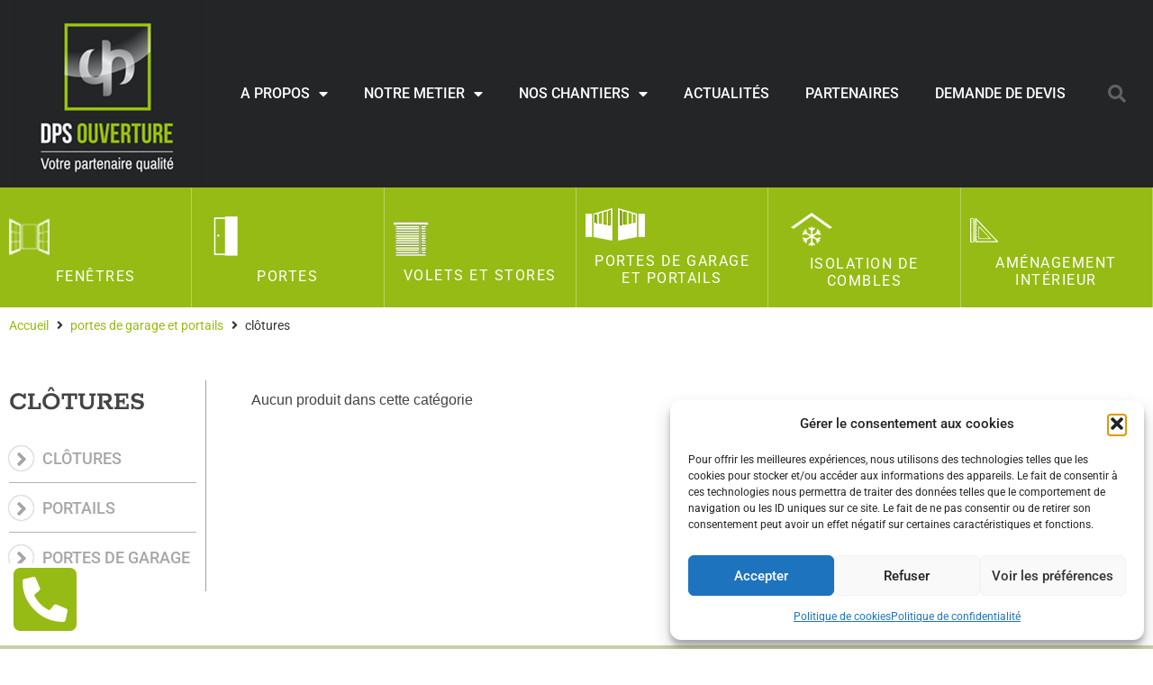

--- FILE ---
content_type: text/html; charset=UTF-8
request_url: https://www.dpsouverture.fr/portes-de-garage-et-portails/clotures
body_size: 19347
content:
<!doctype html>
<html lang="fr-FR">
<head>
	<meta charset="UTF-8">
	<meta name="viewport" content="width=device-width, initial-scale=1">
	<link rel="profile" href="https://gmpg.org/xfn/11">
	<meta name='robots' content='index, follow, max-image-preview:large, max-snippet:-1, max-video-preview:-1' />

	<!-- This site is optimized with the Yoast SEO plugin v26.7 - https://yoast.com/wordpress/plugins/seo/ -->
	<title>clôtures - DPS ouverture</title>
	<link rel="canonical" href="https://www.dpsouverture.fr/portes-de-garage-et-portails/clotures" />
	<meta property="og:locale" content="fr_FR" />
	<meta property="og:type" content="article" />
	<meta property="og:title" content="clôtures - DPS ouverture" />
	<meta property="og:description" content="Fenêtres Portes Volets et stores Portes de garage et portails Isolation de combles Aménagement intérieur Accueil clôtures portails portes de garage Aucun produit dans cette catégorie Assurance décénale Produit fabriqué en france Crédit d&rsquo;impôts Devis sous 48H" />
	<meta property="og:url" content="https://www.dpsouverture.fr/portes-de-garage-et-portails/clotures" />
	<meta property="og:site_name" content="DPS ouverture" />
	<meta property="article:publisher" content="https://www.facebook.com/DPS-Ouverture-1072377429456819" />
	<meta property="article:modified_time" content="2022-07-05T20:30:47+00:00" />
	<meta property="og:image" content="https://dev.dpsouverture.fr/wp-content/uploads/2017/04/menu-bl-fenetres.png" />
	<meta name="twitter:card" content="summary_large_image" />
	<meta name="twitter:label1" content="Durée de lecture estimée" />
	<meta name="twitter:data1" content="3 minutes" />
	<script type="application/ld+json" class="yoast-schema-graph">{"@context":"https://schema.org","@graph":[{"@type":"WebPage","@id":"https://www.dpsouverture.fr/portes-de-garage-et-portails/clotures","url":"https://www.dpsouverture.fr/portes-de-garage-et-portails/clotures","name":"clôtures - DPS ouverture","isPartOf":{"@id":"https://www.dpsouverture.fr/#website"},"primaryImageOfPage":{"@id":"https://www.dpsouverture.fr/portes-de-garage-et-portails/clotures#primaryimage"},"image":{"@id":"https://www.dpsouverture.fr/portes-de-garage-et-portails/clotures#primaryimage"},"thumbnailUrl":"https://dev.dpsouverture.fr/wp-content/uploads/2017/04/menu-bl-fenetres.png","datePublished":"2017-04-03T10:02:50+00:00","dateModified":"2022-07-05T20:30:47+00:00","breadcrumb":{"@id":"https://www.dpsouverture.fr/portes-de-garage-et-portails/clotures#breadcrumb"},"inLanguage":"fr-FR","potentialAction":[{"@type":"ReadAction","target":["https://www.dpsouverture.fr/portes-de-garage-et-portails/clotures"]}]},{"@type":"ImageObject","inLanguage":"fr-FR","@id":"https://www.dpsouverture.fr/portes-de-garage-et-portails/clotures#primaryimage","url":"https://dev.dpsouverture.fr/wp-content/uploads/2017/04/menu-bl-fenetres.png","contentUrl":"https://dev.dpsouverture.fr/wp-content/uploads/2017/04/menu-bl-fenetres.png"},{"@type":"BreadcrumbList","@id":"https://www.dpsouverture.fr/portes-de-garage-et-portails/clotures#breadcrumb","itemListElement":[{"@type":"ListItem","position":1,"name":"Accueil","item":"https://www.dpsouverture.fr/"},{"@type":"ListItem","position":2,"name":"portes de garage et portails","item":"https://www.dpsouverture.fr/portes-de-garage-et-portails"},{"@type":"ListItem","position":3,"name":"clôtures"}]},{"@type":"WebSite","@id":"https://www.dpsouverture.fr/#website","url":"https://www.dpsouverture.fr/","name":"DPS ouverture","description":"Pose de fenêtres, portes, portails à Angers","publisher":{"@id":"https://www.dpsouverture.fr/#organization"},"potentialAction":[{"@type":"SearchAction","target":{"@type":"EntryPoint","urlTemplate":"https://www.dpsouverture.fr/?s={search_term_string}"},"query-input":{"@type":"PropertyValueSpecification","valueRequired":true,"valueName":"search_term_string"}}],"inLanguage":"fr-FR"},{"@type":"Organization","@id":"https://www.dpsouverture.fr/#organization","name":"DPS Ouverture","url":"https://www.dpsouverture.fr/","logo":{"@type":"ImageObject","inLanguage":"fr-FR","@id":"https://www.dpsouverture.fr/#/schema/logo/image/","url":"https://www.dpsouverture.fr/wp-content/uploads/2022/07/gravatar.jpg","contentUrl":"https://www.dpsouverture.fr/wp-content/uploads/2022/07/gravatar.jpg","width":150,"height":150,"caption":"DPS Ouverture"},"image":{"@id":"https://www.dpsouverture.fr/#/schema/logo/image/"},"sameAs":["https://www.facebook.com/DPS-Ouverture-1072377429456819"]}]}</script>
	<!-- / Yoast SEO plugin. -->


<link rel="alternate" type="application/rss+xml" title="DPS ouverture &raquo; Flux" href="https://www.dpsouverture.fr/feed" />
<link rel="alternate" title="oEmbed (JSON)" type="application/json+oembed" href="https://www.dpsouverture.fr/wp-json/oembed/1.0/embed?url=https%3A%2F%2Fwww.dpsouverture.fr%2Fportes-de-garage-et-portails%2Fclotures" />
<link rel="alternate" title="oEmbed (XML)" type="text/xml+oembed" href="https://www.dpsouverture.fr/wp-json/oembed/1.0/embed?url=https%3A%2F%2Fwww.dpsouverture.fr%2Fportes-de-garage-et-portails%2Fclotures&#038;format=xml" />
<style id='wp-img-auto-sizes-contain-inline-css'>
img:is([sizes=auto i],[sizes^="auto," i]){contain-intrinsic-size:3000px 1500px}
/*# sourceURL=wp-img-auto-sizes-contain-inline-css */
</style>
<link rel='stylesheet' id='hello-elementor-theme-style-css' href='https://www.dpsouverture.fr/wp-content/themes/hello-elementor/theme.min.css?ver=3.1.0' media='all' />
<link rel='stylesheet' id='jet-menu-hello-css' href='https://www.dpsouverture.fr/wp-content/plugins/jet-menu/integration/themes/hello-elementor/assets/css/style.css?ver=2.4.15' media='all' />
<style id='wp-emoji-styles-inline-css'>

	img.wp-smiley, img.emoji {
		display: inline !important;
		border: none !important;
		box-shadow: none !important;
		height: 1em !important;
		width: 1em !important;
		margin: 0 0.07em !important;
		vertical-align: -0.1em !important;
		background: none !important;
		padding: 0 !important;
	}
/*# sourceURL=wp-emoji-styles-inline-css */
</style>
<style id='classic-theme-styles-inline-css'>
/*! This file is auto-generated */
.wp-block-button__link{color:#fff;background-color:#32373c;border-radius:9999px;box-shadow:none;text-decoration:none;padding:calc(.667em + 2px) calc(1.333em + 2px);font-size:1.125em}.wp-block-file__button{background:#32373c;color:#fff;text-decoration:none}
/*# sourceURL=/wp-includes/css/classic-themes.min.css */
</style>
<link rel='stylesheet' id='jet-engine-frontend-css' href='https://www.dpsouverture.fr/wp-content/plugins/jet-engine/assets/css/frontend.css?ver=3.7.6' media='all' />
<style id='global-styles-inline-css'>
:root{--wp--preset--aspect-ratio--square: 1;--wp--preset--aspect-ratio--4-3: 4/3;--wp--preset--aspect-ratio--3-4: 3/4;--wp--preset--aspect-ratio--3-2: 3/2;--wp--preset--aspect-ratio--2-3: 2/3;--wp--preset--aspect-ratio--16-9: 16/9;--wp--preset--aspect-ratio--9-16: 9/16;--wp--preset--color--black: #000000;--wp--preset--color--cyan-bluish-gray: #abb8c3;--wp--preset--color--white: #ffffff;--wp--preset--color--pale-pink: #f78da7;--wp--preset--color--vivid-red: #cf2e2e;--wp--preset--color--luminous-vivid-orange: #ff6900;--wp--preset--color--luminous-vivid-amber: #fcb900;--wp--preset--color--light-green-cyan: #7bdcb5;--wp--preset--color--vivid-green-cyan: #00d084;--wp--preset--color--pale-cyan-blue: #8ed1fc;--wp--preset--color--vivid-cyan-blue: #0693e3;--wp--preset--color--vivid-purple: #9b51e0;--wp--preset--gradient--vivid-cyan-blue-to-vivid-purple: linear-gradient(135deg,rgb(6,147,227) 0%,rgb(155,81,224) 100%);--wp--preset--gradient--light-green-cyan-to-vivid-green-cyan: linear-gradient(135deg,rgb(122,220,180) 0%,rgb(0,208,130) 100%);--wp--preset--gradient--luminous-vivid-amber-to-luminous-vivid-orange: linear-gradient(135deg,rgb(252,185,0) 0%,rgb(255,105,0) 100%);--wp--preset--gradient--luminous-vivid-orange-to-vivid-red: linear-gradient(135deg,rgb(255,105,0) 0%,rgb(207,46,46) 100%);--wp--preset--gradient--very-light-gray-to-cyan-bluish-gray: linear-gradient(135deg,rgb(238,238,238) 0%,rgb(169,184,195) 100%);--wp--preset--gradient--cool-to-warm-spectrum: linear-gradient(135deg,rgb(74,234,220) 0%,rgb(151,120,209) 20%,rgb(207,42,186) 40%,rgb(238,44,130) 60%,rgb(251,105,98) 80%,rgb(254,248,76) 100%);--wp--preset--gradient--blush-light-purple: linear-gradient(135deg,rgb(255,206,236) 0%,rgb(152,150,240) 100%);--wp--preset--gradient--blush-bordeaux: linear-gradient(135deg,rgb(254,205,165) 0%,rgb(254,45,45) 50%,rgb(107,0,62) 100%);--wp--preset--gradient--luminous-dusk: linear-gradient(135deg,rgb(255,203,112) 0%,rgb(199,81,192) 50%,rgb(65,88,208) 100%);--wp--preset--gradient--pale-ocean: linear-gradient(135deg,rgb(255,245,203) 0%,rgb(182,227,212) 50%,rgb(51,167,181) 100%);--wp--preset--gradient--electric-grass: linear-gradient(135deg,rgb(202,248,128) 0%,rgb(113,206,126) 100%);--wp--preset--gradient--midnight: linear-gradient(135deg,rgb(2,3,129) 0%,rgb(40,116,252) 100%);--wp--preset--font-size--small: 13px;--wp--preset--font-size--medium: 20px;--wp--preset--font-size--large: 36px;--wp--preset--font-size--x-large: 42px;--wp--preset--spacing--20: 0.44rem;--wp--preset--spacing--30: 0.67rem;--wp--preset--spacing--40: 1rem;--wp--preset--spacing--50: 1.5rem;--wp--preset--spacing--60: 2.25rem;--wp--preset--spacing--70: 3.38rem;--wp--preset--spacing--80: 5.06rem;--wp--preset--shadow--natural: 6px 6px 9px rgba(0, 0, 0, 0.2);--wp--preset--shadow--deep: 12px 12px 50px rgba(0, 0, 0, 0.4);--wp--preset--shadow--sharp: 6px 6px 0px rgba(0, 0, 0, 0.2);--wp--preset--shadow--outlined: 6px 6px 0px -3px rgb(255, 255, 255), 6px 6px rgb(0, 0, 0);--wp--preset--shadow--crisp: 6px 6px 0px rgb(0, 0, 0);}:where(.is-layout-flex){gap: 0.5em;}:where(.is-layout-grid){gap: 0.5em;}body .is-layout-flex{display: flex;}.is-layout-flex{flex-wrap: wrap;align-items: center;}.is-layout-flex > :is(*, div){margin: 0;}body .is-layout-grid{display: grid;}.is-layout-grid > :is(*, div){margin: 0;}:where(.wp-block-columns.is-layout-flex){gap: 2em;}:where(.wp-block-columns.is-layout-grid){gap: 2em;}:where(.wp-block-post-template.is-layout-flex){gap: 1.25em;}:where(.wp-block-post-template.is-layout-grid){gap: 1.25em;}.has-black-color{color: var(--wp--preset--color--black) !important;}.has-cyan-bluish-gray-color{color: var(--wp--preset--color--cyan-bluish-gray) !important;}.has-white-color{color: var(--wp--preset--color--white) !important;}.has-pale-pink-color{color: var(--wp--preset--color--pale-pink) !important;}.has-vivid-red-color{color: var(--wp--preset--color--vivid-red) !important;}.has-luminous-vivid-orange-color{color: var(--wp--preset--color--luminous-vivid-orange) !important;}.has-luminous-vivid-amber-color{color: var(--wp--preset--color--luminous-vivid-amber) !important;}.has-light-green-cyan-color{color: var(--wp--preset--color--light-green-cyan) !important;}.has-vivid-green-cyan-color{color: var(--wp--preset--color--vivid-green-cyan) !important;}.has-pale-cyan-blue-color{color: var(--wp--preset--color--pale-cyan-blue) !important;}.has-vivid-cyan-blue-color{color: var(--wp--preset--color--vivid-cyan-blue) !important;}.has-vivid-purple-color{color: var(--wp--preset--color--vivid-purple) !important;}.has-black-background-color{background-color: var(--wp--preset--color--black) !important;}.has-cyan-bluish-gray-background-color{background-color: var(--wp--preset--color--cyan-bluish-gray) !important;}.has-white-background-color{background-color: var(--wp--preset--color--white) !important;}.has-pale-pink-background-color{background-color: var(--wp--preset--color--pale-pink) !important;}.has-vivid-red-background-color{background-color: var(--wp--preset--color--vivid-red) !important;}.has-luminous-vivid-orange-background-color{background-color: var(--wp--preset--color--luminous-vivid-orange) !important;}.has-luminous-vivid-amber-background-color{background-color: var(--wp--preset--color--luminous-vivid-amber) !important;}.has-light-green-cyan-background-color{background-color: var(--wp--preset--color--light-green-cyan) !important;}.has-vivid-green-cyan-background-color{background-color: var(--wp--preset--color--vivid-green-cyan) !important;}.has-pale-cyan-blue-background-color{background-color: var(--wp--preset--color--pale-cyan-blue) !important;}.has-vivid-cyan-blue-background-color{background-color: var(--wp--preset--color--vivid-cyan-blue) !important;}.has-vivid-purple-background-color{background-color: var(--wp--preset--color--vivid-purple) !important;}.has-black-border-color{border-color: var(--wp--preset--color--black) !important;}.has-cyan-bluish-gray-border-color{border-color: var(--wp--preset--color--cyan-bluish-gray) !important;}.has-white-border-color{border-color: var(--wp--preset--color--white) !important;}.has-pale-pink-border-color{border-color: var(--wp--preset--color--pale-pink) !important;}.has-vivid-red-border-color{border-color: var(--wp--preset--color--vivid-red) !important;}.has-luminous-vivid-orange-border-color{border-color: var(--wp--preset--color--luminous-vivid-orange) !important;}.has-luminous-vivid-amber-border-color{border-color: var(--wp--preset--color--luminous-vivid-amber) !important;}.has-light-green-cyan-border-color{border-color: var(--wp--preset--color--light-green-cyan) !important;}.has-vivid-green-cyan-border-color{border-color: var(--wp--preset--color--vivid-green-cyan) !important;}.has-pale-cyan-blue-border-color{border-color: var(--wp--preset--color--pale-cyan-blue) !important;}.has-vivid-cyan-blue-border-color{border-color: var(--wp--preset--color--vivid-cyan-blue) !important;}.has-vivid-purple-border-color{border-color: var(--wp--preset--color--vivid-purple) !important;}.has-vivid-cyan-blue-to-vivid-purple-gradient-background{background: var(--wp--preset--gradient--vivid-cyan-blue-to-vivid-purple) !important;}.has-light-green-cyan-to-vivid-green-cyan-gradient-background{background: var(--wp--preset--gradient--light-green-cyan-to-vivid-green-cyan) !important;}.has-luminous-vivid-amber-to-luminous-vivid-orange-gradient-background{background: var(--wp--preset--gradient--luminous-vivid-amber-to-luminous-vivid-orange) !important;}.has-luminous-vivid-orange-to-vivid-red-gradient-background{background: var(--wp--preset--gradient--luminous-vivid-orange-to-vivid-red) !important;}.has-very-light-gray-to-cyan-bluish-gray-gradient-background{background: var(--wp--preset--gradient--very-light-gray-to-cyan-bluish-gray) !important;}.has-cool-to-warm-spectrum-gradient-background{background: var(--wp--preset--gradient--cool-to-warm-spectrum) !important;}.has-blush-light-purple-gradient-background{background: var(--wp--preset--gradient--blush-light-purple) !important;}.has-blush-bordeaux-gradient-background{background: var(--wp--preset--gradient--blush-bordeaux) !important;}.has-luminous-dusk-gradient-background{background: var(--wp--preset--gradient--luminous-dusk) !important;}.has-pale-ocean-gradient-background{background: var(--wp--preset--gradient--pale-ocean) !important;}.has-electric-grass-gradient-background{background: var(--wp--preset--gradient--electric-grass) !important;}.has-midnight-gradient-background{background: var(--wp--preset--gradient--midnight) !important;}.has-small-font-size{font-size: var(--wp--preset--font-size--small) !important;}.has-medium-font-size{font-size: var(--wp--preset--font-size--medium) !important;}.has-large-font-size{font-size: var(--wp--preset--font-size--large) !important;}.has-x-large-font-size{font-size: var(--wp--preset--font-size--x-large) !important;}
:where(.wp-block-post-template.is-layout-flex){gap: 1.25em;}:where(.wp-block-post-template.is-layout-grid){gap: 1.25em;}
:where(.wp-block-term-template.is-layout-flex){gap: 1.25em;}:where(.wp-block-term-template.is-layout-grid){gap: 1.25em;}
:where(.wp-block-columns.is-layout-flex){gap: 2em;}:where(.wp-block-columns.is-layout-grid){gap: 2em;}
:root :where(.wp-block-pullquote){font-size: 1.5em;line-height: 1.6;}
/*# sourceURL=global-styles-inline-css */
</style>
<link rel='stylesheet' id='cmplz-general-css' href='https://www.dpsouverture.fr/wp-content/plugins/complianz-gdpr/assets/css/cookieblocker.min.css?ver=1766013477' media='all' />
<link rel='stylesheet' id='hello-elementor-css' href='https://www.dpsouverture.fr/wp-content/themes/hello-elementor/style.min.css?ver=3.1.0' media='all' />
<link rel='stylesheet' id='hello-elementor-header-footer-css' href='https://www.dpsouverture.fr/wp-content/themes/hello-elementor/header-footer.min.css?ver=3.1.0' media='all' />
<link rel='stylesheet' id='elementor-frontend-css' href='https://www.dpsouverture.fr/wp-content/plugins/elementor/assets/css/frontend.min.css?ver=3.34.1' media='all' />
<link rel='stylesheet' id='elementor-post-929-css' href='https://www.dpsouverture.fr/wp-content/uploads/elementor/css/post-929.css?ver=1768216393' media='all' />
<link rel='stylesheet' id='font-awesome-all-css' href='https://www.dpsouverture.fr/wp-content/plugins/jet-menu/assets/public/lib/font-awesome/css/all.min.css?ver=5.12.0' media='all' />
<link rel='stylesheet' id='font-awesome-v4-shims-css' href='https://www.dpsouverture.fr/wp-content/plugins/jet-menu/assets/public/lib/font-awesome/css/v4-shims.min.css?ver=5.12.0' media='all' />
<link rel='stylesheet' id='jet-menu-public-styles-css' href='https://www.dpsouverture.fr/wp-content/plugins/jet-menu/assets/public/css/public.css?ver=2.4.15' media='all' />
<link rel='stylesheet' id='jet-theme-core-frontend-styles-css' href='https://www.dpsouverture.fr/wp-content/plugins/jet-theme-core/assets/css/frontend.css?ver=2.3.0.3' media='all' />
<link rel='stylesheet' id='widget-heading-css' href='https://www.dpsouverture.fr/wp-content/plugins/elementor/assets/css/widget-heading.min.css?ver=3.34.1' media='all' />
<link rel='stylesheet' id='widget-icon-list-css' href='https://www.dpsouverture.fr/wp-content/plugins/elementor/assets/css/widget-icon-list.min.css?ver=3.34.1' media='all' />
<link rel='stylesheet' id='widget-image-css' href='https://www.dpsouverture.fr/wp-content/plugins/elementor/assets/css/widget-image.min.css?ver=3.34.1' media='all' />
<link rel='stylesheet' id='widget-nav-menu-css' href='https://www.dpsouverture.fr/wp-content/plugins/elementor-pro/assets/css/widget-nav-menu.min.css?ver=3.34.0' media='all' />
<link rel='stylesheet' id='widget-search-form-css' href='https://www.dpsouverture.fr/wp-content/plugins/elementor-pro/assets/css/widget-search-form.min.css?ver=3.34.0' media='all' />
<link rel='stylesheet' id='elementor-icons-shared-0-css' href='https://www.dpsouverture.fr/wp-content/plugins/elementor/assets/lib/font-awesome/css/fontawesome.min.css?ver=5.15.3' media='all' />
<link rel='stylesheet' id='elementor-icons-fa-solid-css' href='https://www.dpsouverture.fr/wp-content/plugins/elementor/assets/lib/font-awesome/css/solid.min.css?ver=5.15.3' media='all' />
<link rel='stylesheet' id='e-sticky-css' href='https://www.dpsouverture.fr/wp-content/plugins/elementor-pro/assets/css/modules/sticky.min.css?ver=3.34.0' media='all' />
<link rel='stylesheet' id='jet-blocks-css' href='https://www.dpsouverture.fr/wp-content/uploads/elementor/css/custom-jet-blocks.css?ver=1.3.20.1' media='all' />
<link rel='stylesheet' id='elementor-icons-css' href='https://www.dpsouverture.fr/wp-content/plugins/elementor/assets/lib/eicons/css/elementor-icons.min.css?ver=5.45.0' media='all' />
<link rel='stylesheet' id='jet-tricks-frontend-css' href='https://www.dpsouverture.fr/wp-content/plugins/jet-tricks/assets/css/jet-tricks-frontend.css?ver=1.5.7' media='all' />
<link rel='stylesheet' id='she-header-style-css' href='https://www.dpsouverture.fr/wp-content/plugins/sticky-header-effects-for-elementor/assets/css/she-header-style.css?ver=2.1.6' media='all' />
<link rel='stylesheet' id='widget-image-box-css' href='https://www.dpsouverture.fr/wp-content/plugins/elementor/assets/css/widget-image-box.min.css?ver=3.34.1' media='all' />
<link rel='stylesheet' id='e-animation-fadeInUp-css' href='https://www.dpsouverture.fr/wp-content/plugins/elementor/assets/lib/animations/styles/fadeInUp.min.css?ver=3.34.1' media='all' />
<link rel='stylesheet' id='elementor-post-70-css' href='https://www.dpsouverture.fr/wp-content/uploads/elementor/css/post-70.css?ver=1768457719' media='all' />
<link rel='stylesheet' id='elementor-post-942-css' href='https://www.dpsouverture.fr/wp-content/uploads/elementor/css/post-942.css?ver=1768216393' media='all' />
<link rel='stylesheet' id='elementor-post-1151-css' href='https://www.dpsouverture.fr/wp-content/uploads/elementor/css/post-1151.css?ver=1768216393' media='all' />
<link rel='stylesheet' id='elementor-gf-local-roboto-css' href='https://www.dpsouverture.fr/wp-content/uploads/elementor/google-fonts/css/roboto.css?ver=1742253224' media='all' />
<link rel='stylesheet' id='elementor-gf-local-rokkitt-css' href='https://www.dpsouverture.fr/wp-content/uploads/elementor/google-fonts/css/rokkitt.css?ver=1742253229' media='all' />
<link rel='stylesheet' id='elementor-gf-local-robotocondensed-css' href='https://www.dpsouverture.fr/wp-content/uploads/elementor/google-fonts/css/robotocondensed.css?ver=1742253235' media='all' />
<link rel='stylesheet' id='elementor-gf-local-nanumgothic-css' href='https://www.dpsouverture.fr/wp-content/uploads/elementor/google-fonts/css/nanumgothic.css?ver=1742253264' media='all' />
<link rel='stylesheet' id='elementor-gf-local-poppins-css' href='https://www.dpsouverture.fr/wp-content/uploads/elementor/google-fonts/css/poppins.css?ver=1742253267' media='all' />
<link rel='stylesheet' id='elementor-icons-fa-regular-css' href='https://www.dpsouverture.fr/wp-content/plugins/elementor/assets/lib/font-awesome/css/regular.min.css?ver=5.15.3' media='all' />
<link rel='stylesheet' id='elementor-icons-fa-brands-css' href='https://www.dpsouverture.fr/wp-content/plugins/elementor/assets/lib/font-awesome/css/brands.min.css?ver=5.15.3' media='all' />
<script src="https://www.dpsouverture.fr/wp-includes/js/jquery/jquery.min.js?ver=3.7.1" id="jquery-core-js"></script>
<script src="https://www.dpsouverture.fr/wp-includes/js/jquery/jquery-migrate.min.js?ver=3.4.1" id="jquery-migrate-js"></script>
<script src="https://www.dpsouverture.fr/wp-content/plugins/sticky-header-effects-for-elementor/assets/js/she-header.js?ver=2.1.6" id="she-header-js"></script>
<link rel="https://api.w.org/" href="https://www.dpsouverture.fr/wp-json/" /><link rel="alternate" title="JSON" type="application/json" href="https://www.dpsouverture.fr/wp-json/wp/v2/pages/70" /><link rel="EditURI" type="application/rsd+xml" title="RSD" href="https://www.dpsouverture.fr/xmlrpc.php?rsd" />
			<style>.cmplz-hidden {
					display: none !important;
				}</style><meta name="generator" content="Elementor 3.34.1; features: additional_custom_breakpoints; settings: css_print_method-external, google_font-enabled, font_display-auto">
			<style>
				.e-con.e-parent:nth-of-type(n+4):not(.e-lazyloaded):not(.e-no-lazyload),
				.e-con.e-parent:nth-of-type(n+4):not(.e-lazyloaded):not(.e-no-lazyload) * {
					background-image: none !important;
				}
				@media screen and (max-height: 1024px) {
					.e-con.e-parent:nth-of-type(n+3):not(.e-lazyloaded):not(.e-no-lazyload),
					.e-con.e-parent:nth-of-type(n+3):not(.e-lazyloaded):not(.e-no-lazyload) * {
						background-image: none !important;
					}
				}
				@media screen and (max-height: 640px) {
					.e-con.e-parent:nth-of-type(n+2):not(.e-lazyloaded):not(.e-no-lazyload),
					.e-con.e-parent:nth-of-type(n+2):not(.e-lazyloaded):not(.e-no-lazyload) * {
						background-image: none !important;
					}
				}
			</style>
			<link rel="icon" href="https://www.dpsouverture.fr/wp-content/uploads/2022/07/cropped-favicon-32x32.png" sizes="32x32" />
<link rel="icon" href="https://www.dpsouverture.fr/wp-content/uploads/2022/07/cropped-favicon-192x192.png" sizes="192x192" />
<link rel="apple-touch-icon" href="https://www.dpsouverture.fr/wp-content/uploads/2022/07/cropped-favicon-180x180.png" />
<meta name="msapplication-TileImage" content="https://www.dpsouverture.fr/wp-content/uploads/2022/07/cropped-favicon-270x270.png" />
		<style id="wp-custom-css">
			.elementor-widget-jet-slider .jet-slider .slider-pro .jet-slider__item {
	background-color:#00000013;
}

.jet-slider .sp-image-container:after {
    opacity: 0 !important;
}
		</style>
		</head>
<body data-rsssl=1 data-cmplz=1 class="wp-singular page-template-default page page-id-70 page-child parent-pageid-49 wp-custom-logo wp-theme-hello-elementor jet-desktop-menu-active elementor-default elementor-kit-929 elementor-page elementor-page-70">


<a class="skip-link screen-reader-text" href="#content">Aller au contenu</a>

		<header data-elementor-type="header" data-elementor-id="942" class="elementor elementor-942 elementor-location-header" data-elementor-post-type="elementor_library">
					<section class="elementor-section elementor-top-section elementor-element elementor-element-26dc89f elementor-hidden-desktop elementor-hidden-tablet elementor-section-boxed elementor-section-height-default elementor-section-height-default" data-id="26dc89f" data-element_type="section" data-settings="{&quot;jet_parallax_layout_list&quot;:[],&quot;background_background&quot;:&quot;classic&quot;}">
						<div class="elementor-container elementor-column-gap-default">
					<div class="elementor-column elementor-col-100 elementor-top-column elementor-element elementor-element-d9e890e" data-id="d9e890e" data-element_type="column">
			<div class="elementor-widget-wrap elementor-element-populated">
							</div>
		</div>
					</div>
		</section>
				<header class="elementor-section elementor-top-section elementor-element elementor-element-1c883e2f elementor-section-content-middle elementor-section-height-min-height elementor-section-full_width she-header-yes elementor-section-height-default elementor-section-items-middle" data-id="1c883e2f" data-element_type="section" data-settings="{&quot;background_background&quot;:&quot;classic&quot;,&quot;sticky&quot;:&quot;top&quot;,&quot;animation&quot;:&quot;none&quot;,&quot;jet_parallax_layout_list&quot;:[],&quot;sticky_effects_offset&quot;:90,&quot;transparent&quot;:&quot;yes&quot;,&quot;background_show&quot;:&quot;yes&quot;,&quot;shrink_header_logo&quot;:&quot;yes&quot;,&quot;custom_height_header_logo&quot;:{&quot;unit&quot;:&quot;px&quot;,&quot;size&quot;:40,&quot;sizes&quot;:[]},&quot;transparent_on&quot;:[&quot;desktop&quot;,&quot;tablet&quot;],&quot;sticky_on&quot;:[&quot;desktop&quot;,&quot;tablet&quot;,&quot;mobile&quot;],&quot;sticky_offset&quot;:0,&quot;sticky_anchor_link_offset&quot;:0,&quot;scroll_distance&quot;:{&quot;unit&quot;:&quot;px&quot;,&quot;size&quot;:60,&quot;sizes&quot;:[]},&quot;scroll_distance_tablet&quot;:{&quot;unit&quot;:&quot;px&quot;,&quot;size&quot;:&quot;&quot;,&quot;sizes&quot;:[]},&quot;scroll_distance_mobile&quot;:{&quot;unit&quot;:&quot;px&quot;,&quot;size&quot;:&quot;&quot;,&quot;sizes&quot;:[]},&quot;she_offset_top&quot;:{&quot;unit&quot;:&quot;px&quot;,&quot;size&quot;:0,&quot;sizes&quot;:[]},&quot;she_offset_top_tablet&quot;:{&quot;unit&quot;:&quot;px&quot;,&quot;size&quot;:&quot;&quot;,&quot;sizes&quot;:[]},&quot;she_offset_top_mobile&quot;:{&quot;unit&quot;:&quot;px&quot;,&quot;size&quot;:&quot;&quot;,&quot;sizes&quot;:[]},&quot;she_width&quot;:{&quot;unit&quot;:&quot;%&quot;,&quot;size&quot;:100,&quot;sizes&quot;:[]},&quot;she_width_tablet&quot;:{&quot;unit&quot;:&quot;px&quot;,&quot;size&quot;:&quot;&quot;,&quot;sizes&quot;:[]},&quot;she_width_mobile&quot;:{&quot;unit&quot;:&quot;px&quot;,&quot;size&quot;:&quot;&quot;,&quot;sizes&quot;:[]},&quot;she_padding&quot;:{&quot;unit&quot;:&quot;px&quot;,&quot;top&quot;:0,&quot;right&quot;:&quot;&quot;,&quot;bottom&quot;:0,&quot;left&quot;:&quot;&quot;,&quot;isLinked&quot;:true},&quot;she_padding_tablet&quot;:{&quot;unit&quot;:&quot;px&quot;,&quot;top&quot;:&quot;&quot;,&quot;right&quot;:&quot;&quot;,&quot;bottom&quot;:&quot;&quot;,&quot;left&quot;:&quot;&quot;,&quot;isLinked&quot;:true},&quot;she_padding_mobile&quot;:{&quot;unit&quot;:&quot;px&quot;,&quot;top&quot;:&quot;&quot;,&quot;right&quot;:&quot;&quot;,&quot;bottom&quot;:&quot;&quot;,&quot;left&quot;:&quot;&quot;,&quot;isLinked&quot;:true},&quot;custom_height_header_logo_tablet&quot;:{&quot;unit&quot;:&quot;px&quot;,&quot;size&quot;:&quot;&quot;,&quot;sizes&quot;:[]},&quot;custom_height_header_logo_mobile&quot;:{&quot;unit&quot;:&quot;px&quot;,&quot;size&quot;:&quot;&quot;,&quot;sizes&quot;:[]}}">
						<div class="elementor-container elementor-column-gap-no">
					<div class="elementor-column elementor-col-25 elementor-top-column elementor-element elementor-element-33ad9ea2" data-id="33ad9ea2" data-element_type="column">
			<div class="elementor-widget-wrap elementor-element-populated">
						<div class="elementor-element elementor-element-1fd6373 elementor-list-item-link-inline elementor-align-center elementor-widget__width-auto elementor-fixed elementor-icon-list--layout-traditional elementor-widget elementor-widget-icon-list" data-id="1fd6373" data-element_type="widget" data-settings="{&quot;_position&quot;:&quot;fixed&quot;}" data-widget_type="icon-list.default">
				<div class="elementor-widget-container">
							<ul class="elementor-icon-list-items">
							<li class="elementor-icon-list-item">
											<a href="tel:0241344153">

												<span class="elementor-icon-list-icon">
							<i aria-hidden="true" class="fas fa-phone-square-alt"></i>						</span>
										<span class="elementor-icon-list-text"></span>
											</a>
									</li>
						</ul>
						</div>
				</div>
				<div class="elementor-element elementor-element-2a8f115 logo elementor-widget elementor-widget-theme-site-logo elementor-widget-image" data-id="2a8f115" data-element_type="widget" data-widget_type="theme-site-logo.default">
				<div class="elementor-widget-container">
											<a href="https://www.dpsouverture.fr">
			<img width="206" height="208" src="https://www.dpsouverture.fr/wp-content/uploads/2017/04/logo.png" class="attachment-full size-full wp-image-267" alt="" srcset="https://www.dpsouverture.fr/wp-content/uploads/2017/04/logo.png 206w, https://www.dpsouverture.fr/wp-content/uploads/2017/04/logo-150x150.png 150w, https://www.dpsouverture.fr/wp-content/uploads/2017/04/logo-120x121.png 120w" sizes="(max-width: 206px) 100vw, 206px" />				</a>
											</div>
				</div>
					</div>
		</div>
				<div class="elementor-column elementor-col-50 elementor-top-column elementor-element elementor-element-728c2cc1" data-id="728c2cc1" data-element_type="column">
			<div class="elementor-widget-wrap elementor-element-populated">
						<div class="elementor-element elementor-element-796e9b46 elementor-nav-menu__align-end elementor-nav-menu--stretch elementor-nav-menu--dropdown-tablet elementor-nav-menu__text-align-aside elementor-nav-menu--toggle elementor-nav-menu--burger elementor-widget elementor-widget-nav-menu" data-id="796e9b46" data-element_type="widget" data-settings="{&quot;full_width&quot;:&quot;stretch&quot;,&quot;layout&quot;:&quot;horizontal&quot;,&quot;submenu_icon&quot;:{&quot;value&quot;:&quot;&lt;i class=\&quot;fas fa-caret-down\&quot; aria-hidden=\&quot;true\&quot;&gt;&lt;\/i&gt;&quot;,&quot;library&quot;:&quot;fa-solid&quot;},&quot;toggle&quot;:&quot;burger&quot;}" data-widget_type="nav-menu.default">
				<div class="elementor-widget-container">
								<nav aria-label="Menu" class="elementor-nav-menu--main elementor-nav-menu__container elementor-nav-menu--layout-horizontal e--pointer-underline e--animation-fade">
				<ul id="menu-1-796e9b46" class="elementor-nav-menu"><li class="menu-item menu-item-type-custom menu-item-object-custom menu-item-has-children menu-item-1586"><a href="https://www.dpsouverture.fr/les-dirigeants" class="elementor-item">A propos</a>
<ul class="sub-menu elementor-nav-menu--dropdown">
	<li class="menu-item menu-item-type-post_type menu-item-object-page menu-item-262"><a href="https://www.dpsouverture.fr/les-dirigeants" class="elementor-sub-item">Les dirigeants</a></li>
	<li class="menu-item menu-item-type-post_type menu-item-object-page menu-item-263"><a href="https://www.dpsouverture.fr/lequipe" class="elementor-sub-item">L’équipe</a></li>
</ul>
</li>
<li class="menu-item menu-item-type-custom menu-item-object-custom menu-item-has-children menu-item-837"><a href="https://www.dpsouverture.fr/notre-metier" class="elementor-item">notre metier</a>
<ul class="sub-menu elementor-nav-menu--dropdown">
	<li class="menu-item menu-item-type-post_type menu-item-object-page menu-item-256"><a href="https://www.dpsouverture.fr/notre-metier/produits-de-qualite" class="elementor-sub-item">Produits de qualité</a></li>
	<li class="menu-item menu-item-type-post_type menu-item-object-page menu-item-383"><a href="https://www.dpsouverture.fr/notre-metier/pose-de-qualite" class="elementor-sub-item">Pose de qualité</a></li>
	<li class="menu-item menu-item-type-post_type menu-item-object-page menu-item-382"><a href="https://www.dpsouverture.fr/notre-metier/service-de-qualite" class="elementor-sub-item">Service de qualité</a></li>
	<li class="menu-item menu-item-type-post_type menu-item-object-page menu-item-259"><a href="https://www.dpsouverture.fr/notre-metier/depose-totale" class="elementor-sub-item">Dépose totale</a></li>
</ul>
</li>
<li class="menu-item menu-item-type-custom menu-item-object-custom menu-item-has-children menu-item-1268"><a href="https://www.dpsouverture.fr/nos-chantiers" class="elementor-item">Nos chantiers</a>
<ul class="sub-menu elementor-nav-menu--dropdown">
	<li class="menu-item menu-item-type-post_type menu-item-object-page menu-item-2002"><a href="https://www.dpsouverture.fr/chantiers-fenetres" class="elementor-sub-item">Fenêtres</a></li>
	<li class="menu-item menu-item-type-post_type menu-item-object-page menu-item-2029"><a href="https://www.dpsouverture.fr/chantiers-portes" class="elementor-sub-item">Portes</a></li>
	<li class="menu-item menu-item-type-post_type menu-item-object-page menu-item-2027"><a href="https://www.dpsouverture.fr/chantiers-volets-et-stores" class="elementor-sub-item">Volets et stores</a></li>
	<li class="menu-item menu-item-type-post_type menu-item-object-page menu-item-2028"><a href="https://www.dpsouverture.fr/chantiers-portes-de-garage-et-portails" class="elementor-sub-item">Portes de garage et portails</a></li>
</ul>
</li>
<li class="menu-item menu-item-type-post_type menu-item-object-page menu-item-1302"><a href="https://www.dpsouverture.fr/actualites" class="elementor-item">Actualités</a></li>
<li class="menu-item menu-item-type-post_type menu-item-object-page menu-item-83"><a href="https://www.dpsouverture.fr/partenaires" class="elementor-item">Partenaires</a></li>
<li class="menu-item menu-item-type-post_type menu-item-object-page menu-item-265"><a href="https://www.dpsouverture.fr/contact" class="elementor-item">Demande de devis</a></li>
</ul>			</nav>
					<div class="elementor-menu-toggle" role="button" tabindex="0" aria-label="Permuter le menu" aria-expanded="false">
			<i aria-hidden="true" role="presentation" class="elementor-menu-toggle__icon--open eicon-menu-bar"></i><i aria-hidden="true" role="presentation" class="elementor-menu-toggle__icon--close eicon-close"></i>		</div>
					<nav class="elementor-nav-menu--dropdown elementor-nav-menu__container" aria-hidden="true">
				<ul id="menu-2-796e9b46" class="elementor-nav-menu"><li class="menu-item menu-item-type-custom menu-item-object-custom menu-item-has-children menu-item-1586"><a href="https://www.dpsouverture.fr/les-dirigeants" class="elementor-item" tabindex="-1">A propos</a>
<ul class="sub-menu elementor-nav-menu--dropdown">
	<li class="menu-item menu-item-type-post_type menu-item-object-page menu-item-262"><a href="https://www.dpsouverture.fr/les-dirigeants" class="elementor-sub-item" tabindex="-1">Les dirigeants</a></li>
	<li class="menu-item menu-item-type-post_type menu-item-object-page menu-item-263"><a href="https://www.dpsouverture.fr/lequipe" class="elementor-sub-item" tabindex="-1">L’équipe</a></li>
</ul>
</li>
<li class="menu-item menu-item-type-custom menu-item-object-custom menu-item-has-children menu-item-837"><a href="https://www.dpsouverture.fr/notre-metier" class="elementor-item" tabindex="-1">notre metier</a>
<ul class="sub-menu elementor-nav-menu--dropdown">
	<li class="menu-item menu-item-type-post_type menu-item-object-page menu-item-256"><a href="https://www.dpsouverture.fr/notre-metier/produits-de-qualite" class="elementor-sub-item" tabindex="-1">Produits de qualité</a></li>
	<li class="menu-item menu-item-type-post_type menu-item-object-page menu-item-383"><a href="https://www.dpsouverture.fr/notre-metier/pose-de-qualite" class="elementor-sub-item" tabindex="-1">Pose de qualité</a></li>
	<li class="menu-item menu-item-type-post_type menu-item-object-page menu-item-382"><a href="https://www.dpsouverture.fr/notre-metier/service-de-qualite" class="elementor-sub-item" tabindex="-1">Service de qualité</a></li>
	<li class="menu-item menu-item-type-post_type menu-item-object-page menu-item-259"><a href="https://www.dpsouverture.fr/notre-metier/depose-totale" class="elementor-sub-item" tabindex="-1">Dépose totale</a></li>
</ul>
</li>
<li class="menu-item menu-item-type-custom menu-item-object-custom menu-item-has-children menu-item-1268"><a href="https://www.dpsouverture.fr/nos-chantiers" class="elementor-item" tabindex="-1">Nos chantiers</a>
<ul class="sub-menu elementor-nav-menu--dropdown">
	<li class="menu-item menu-item-type-post_type menu-item-object-page menu-item-2002"><a href="https://www.dpsouverture.fr/chantiers-fenetres" class="elementor-sub-item" tabindex="-1">Fenêtres</a></li>
	<li class="menu-item menu-item-type-post_type menu-item-object-page menu-item-2029"><a href="https://www.dpsouverture.fr/chantiers-portes" class="elementor-sub-item" tabindex="-1">Portes</a></li>
	<li class="menu-item menu-item-type-post_type menu-item-object-page menu-item-2027"><a href="https://www.dpsouverture.fr/chantiers-volets-et-stores" class="elementor-sub-item" tabindex="-1">Volets et stores</a></li>
	<li class="menu-item menu-item-type-post_type menu-item-object-page menu-item-2028"><a href="https://www.dpsouverture.fr/chantiers-portes-de-garage-et-portails" class="elementor-sub-item" tabindex="-1">Portes de garage et portails</a></li>
</ul>
</li>
<li class="menu-item menu-item-type-post_type menu-item-object-page menu-item-1302"><a href="https://www.dpsouverture.fr/actualites" class="elementor-item" tabindex="-1">Actualités</a></li>
<li class="menu-item menu-item-type-post_type menu-item-object-page menu-item-83"><a href="https://www.dpsouverture.fr/partenaires" class="elementor-item" tabindex="-1">Partenaires</a></li>
<li class="menu-item menu-item-type-post_type menu-item-object-page menu-item-265"><a href="https://www.dpsouverture.fr/contact" class="elementor-item" tabindex="-1">Demande de devis</a></li>
</ul>			</nav>
						</div>
				</div>
					</div>
		</div>
				<div class="elementor-column elementor-col-25 elementor-top-column elementor-element elementor-element-2e00c4d6" data-id="2e00c4d6" data-element_type="column">
			<div class="elementor-widget-wrap elementor-element-populated">
						<div class="elementor-element elementor-element-3a1a6d54 elementor-search-form--skin-full_screen elementor-widget elementor-widget-search-form" data-id="3a1a6d54" data-element_type="widget" data-settings="{&quot;skin&quot;:&quot;full_screen&quot;}" data-widget_type="search-form.default">
				<div class="elementor-widget-container">
							<search role="search">
			<form class="elementor-search-form" action="https://www.dpsouverture.fr" method="get">
												<div class="elementor-search-form__toggle" role="button" tabindex="0" aria-label="Rechercher ">
					<i aria-hidden="true" class="fas fa-search"></i>				</div>
								<div class="elementor-search-form__container">
					<label class="elementor-screen-only" for="elementor-search-form-3a1a6d54">Rechercher </label>

					
					<input id="elementor-search-form-3a1a6d54" placeholder="Rechercher..." class="elementor-search-form__input" type="search" name="s" value="">
					
					
										<div class="dialog-lightbox-close-button dialog-close-button" role="button" tabindex="0" aria-label="Fermer ce champ de recherche.">
						<i aria-hidden="true" class="eicon-close"></i>					</div>
									</div>
			</form>
		</search>
						</div>
				</div>
					</div>
		</div>
					</div>
		</header>
				</header>
		
<main id="content" class="site-main post-70 page type-page status-publish hentry">

	
	<div class="page-content">
				<div data-elementor-type="wp-page" data-elementor-id="70" class="elementor elementor-70" data-elementor-post-type="page">
						<section class="elementor-section elementor-top-section elementor-element elementor-element-84ec5d4 elementor-section-full_width elementor-hidden-mobile elementor-section-height-default elementor-section-height-default" data-id="84ec5d4" data-element_type="section" data-settings="{&quot;background_background&quot;:&quot;classic&quot;,&quot;jet_parallax_layout_list&quot;:[]}">
						<div class="elementor-container elementor-column-gap-default">
					<div class="elementor-column elementor-col-16 elementor-top-column elementor-element elementor-element-61a268d" data-id="61a268d" data-element_type="column">
			<div class="elementor-widget-wrap elementor-element-populated">
						<div class="elementor-element elementor-element-09f77fd rub1 elementor-position-top elementor-widget elementor-widget-image-box" data-id="09f77fd" data-element_type="widget" data-widget_type="image-box.default">
				<div class="elementor-widget-container">
					<div class="elementor-image-box-wrapper"><figure class="elementor-image-box-img"><a href="https://www.dpsouverture.fr/fenetres" tabindex="-1"><img decoding="async" width="45" height="41" src="https://www.dpsouverture.fr/wp-content/uploads/2017/04/menu-bl-fenetres.png" class="attachment-full size-full wp-image-97" alt="" /></a></figure><div class="elementor-image-box-content"><h2 class="elementor-image-box-title"><a href="https://www.dpsouverture.fr/fenetres">Fenêtres</a></h2></div></div>				</div>
				</div>
					</div>
		</div>
				<div class="elementor-column elementor-col-16 elementor-top-column elementor-element elementor-element-27d0089" data-id="27d0089" data-element_type="column">
			<div class="elementor-widget-wrap elementor-element-populated">
						<div class="elementor-element elementor-element-a82fe50 rub2 elementor-position-top elementor-widget elementor-widget-image-box" data-id="a82fe50" data-element_type="widget" data-widget_type="image-box.default">
				<div class="elementor-widget-container">
					<div class="elementor-image-box-wrapper"><figure class="elementor-image-box-img"><a href="https://www.dpsouverture.fr/portes" tabindex="-1"><img decoding="async" width="56" height="56" src="https://www.dpsouverture.fr/wp-content/uploads/2017/04/menu-bl-portes.png" class="attachment-full size-full wp-image-96" alt="" /></a></figure><div class="elementor-image-box-content"><h2 class="elementor-image-box-title"><a href="https://www.dpsouverture.fr/portes">Portes</a></h2></div></div>				</div>
				</div>
					</div>
		</div>
				<div class="elementor-column elementor-col-16 elementor-top-column elementor-element elementor-element-57d0a9b" data-id="57d0a9b" data-element_type="column">
			<div class="elementor-widget-wrap elementor-element-populated">
						<div class="elementor-element elementor-element-58e1754 rub3 elementor-position-top elementor-widget elementor-widget-image-box" data-id="58e1754" data-element_type="widget" data-widget_type="image-box.default">
				<div class="elementor-widget-container">
					<div class="elementor-image-box-wrapper"><figure class="elementor-image-box-img"><a href="https://www.dpsouverture.fr/volets-et-stores" tabindex="-1"><img decoding="async" width="39" height="38" src="https://www.dpsouverture.fr/wp-content/uploads/2017/04/menu-bl-volets-stores.png" class="attachment-full size-full wp-image-95" alt="" /></a></figure><div class="elementor-image-box-content"><h2 class="elementor-image-box-title"><a href="https://www.dpsouverture.fr/volets-et-stores">Volets et stores</a></h2></div></div>				</div>
				</div>
					</div>
		</div>
				<div class="elementor-column elementor-col-16 elementor-top-column elementor-element elementor-element-0226ac1" data-id="0226ac1" data-element_type="column">
			<div class="elementor-widget-wrap elementor-element-populated">
						<div class="elementor-element elementor-element-d5ac5d1 rub4 elementor-position-top elementor-widget elementor-widget-image-box" data-id="d5ac5d1" data-element_type="widget" data-widget_type="image-box.default">
				<div class="elementor-widget-container">
					<div class="elementor-image-box-wrapper"><figure class="elementor-image-box-img"><a href="https://www.dpsouverture.fr/portes-de-garage-et-portails" tabindex="-1"><img loading="lazy" decoding="async" width="66" height="36" src="https://www.dpsouverture.fr/wp-content/uploads/2017/04/menu-bl-portails.png" class="attachment-full size-full wp-image-94" alt="" /></a></figure><div class="elementor-image-box-content"><h2 class="elementor-image-box-title"><a href="https://www.dpsouverture.fr/portes-de-garage-et-portails">Portes de garage et portails</a></h2></div></div>				</div>
				</div>
					</div>
		</div>
				<div class="elementor-column elementor-col-16 elementor-top-column elementor-element elementor-element-c665b22" data-id="c665b22" data-element_type="column">
			<div class="elementor-widget-wrap elementor-element-populated">
						<div class="elementor-element elementor-element-b6fd6b4 rub5 elementor-position-top elementor-widget elementor-widget-image-box" data-id="b6fd6b4" data-element_type="widget" data-widget_type="image-box.default">
				<div class="elementor-widget-container">
					<div class="elementor-image-box-wrapper"><figure class="elementor-image-box-img"><a href="https://www.dpsouverture.fr/isolation-de-combles" tabindex="-1"><img loading="lazy" decoding="async" width="76" height="45" src="https://www.dpsouverture.fr/wp-content/uploads/2017/04/menu-bl-isolation.png" class="attachment-full size-full wp-image-93" alt="" /></a></figure><div class="elementor-image-box-content"><h2 class="elementor-image-box-title"><a href="https://www.dpsouverture.fr/isolation-de-combles">Isolation de combles</a></h2></div></div>				</div>
				</div>
					</div>
		</div>
				<div class="elementor-column elementor-col-16 elementor-top-column elementor-element elementor-element-f5956b0" data-id="f5956b0" data-element_type="column">
			<div class="elementor-widget-wrap elementor-element-populated">
						<div class="elementor-element elementor-element-e788b94 rub6 elementor-position-top elementor-widget elementor-widget-image-box" data-id="e788b94" data-element_type="widget" data-widget_type="image-box.default">
				<div class="elementor-widget-container">
					<div class="elementor-image-box-wrapper"><figure class="elementor-image-box-img"><a href="https://www.dpsouverture.fr/amenagement-interieur" tabindex="-1"><img loading="lazy" decoding="async" width="31" height="27" src="https://www.dpsouverture.fr/wp-content/uploads/2017/04/menu-bl-amenagement.png" class="attachment-full size-full wp-image-92" alt="" /></a></figure><div class="elementor-image-box-content"><h2 class="elementor-image-box-title"><a href="https://www.dpsouverture.fr/amenagement-interieur">Aménagement intérieur</a></h2></div></div>				</div>
				</div>
					</div>
		</div>
					</div>
		</section>
				<section class="elementor-section elementor-top-section elementor-element elementor-element-8eb0472 elementor-section-full_width elementor-section-height-default elementor-section-height-default" data-id="8eb0472" data-element_type="section" data-settings="{&quot;jet_parallax_layout_list&quot;:[]}">
						<div class="elementor-container elementor-column-gap-default">
					<div class="elementor-column elementor-col-100 elementor-top-column elementor-element elementor-element-11ede6b1" data-id="11ede6b1" data-element_type="column">
			<div class="elementor-widget-wrap elementor-element-populated">
						<div class="elementor-element elementor-element-2e86786e elementor-widget elementor-widget-jet-breadcrumbs" data-id="2e86786e" data-element_type="widget" data-widget_type="jet-breadcrumbs.default">
				<div class="elementor-widget-container">
					<div class="elementor-jet-breadcrumbs jet-blocks">
		<div class="jet-breadcrumbs">
		<div class="jet-breadcrumbs__content">
		<div class="jet-breadcrumbs__wrap"><div class="jet-breadcrumbs__item"><a href="https://www.dpsouverture.fr/" class="jet-breadcrumbs__item-link is-home" rel="home" title="Accueil">Accueil</a></div>
			 <div class="jet-breadcrumbs__item"><div class="jet-breadcrumbs__item-sep"><span class="jet-blocks-icon"><i aria-hidden="true" class="fas fa-angle-right"></i></span></div></div> <div class="jet-breadcrumbs__item"><a href="https://www.dpsouverture.fr/portes-de-garage-et-portails" class="jet-breadcrumbs__item-link" rel="tag" title="portes de garage et portails">portes de garage et portails</a></div>
			 <div class="jet-breadcrumbs__item"><div class="jet-breadcrumbs__item-sep"><span class="jet-blocks-icon"><i aria-hidden="true" class="fas fa-angle-right"></i></span></div></div> <div class="jet-breadcrumbs__item"><span class="jet-breadcrumbs__item-target">clôtures</span></div>
		</div>
		</div>
		</div></div>				</div>
				</div>
					</div>
		</div>
					</div>
		</section>
				<section class="elementor-section elementor-top-section elementor-element elementor-element-2efc800b elementor-section-boxed elementor-section-height-default elementor-section-height-default" data-id="2efc800b" data-element_type="section" data-settings="{&quot;jet_parallax_layout_list&quot;:[]}">
						<div class="elementor-container elementor-column-gap-default">
					<div class="elementor-column elementor-col-50 elementor-top-column elementor-element elementor-element-19ba6761" data-id="19ba6761" data-element_type="column">
			<div class="elementor-widget-wrap elementor-element-populated">
						<div class="elementor-element elementor-element-6b4330ee elementor-widget elementor-widget-heading" data-id="6b4330ee" data-element_type="widget" data-widget_type="heading.default">
				<div class="elementor-widget-container">
					<h1 class="elementor-heading-title elementor-size-default">clôtures</h1>				</div>
				</div>
				<div class="elementor-element elementor-element-513e0b61 elementor-widget elementor-widget-jet-custom-menu" data-id="513e0b61" data-element_type="widget" data-widget_type="jet-custom-menu.default">
				<div class="elementor-widget-container">
					<div class="menu-menu-portails-container"><div class="jet-custom-nav jet-custom-nav--dropdown-right-side jet-custom-nav--animation-fade"><div class="menu-item menu-item-type-post_type menu-item-object-page current-menu-item page_item page-item-70 current_page_item jet-custom-nav__item jet-custom-nav__item-1513"><a href="https://www.dpsouverture.fr/portes-de-garage-et-portails/clotures" class="jet-custom-nav__item-link"><i class='jet-menu-icon fa fa-angle-right'></i><span class="jet-menu-link-text"><span class="jet-custom-item-label top-level-label">clôtures</span></span></a></div>
<div class="menu-item menu-item-type-post_type menu-item-object-page jet-custom-nav__item jet-custom-nav__item-1512"><a href="https://www.dpsouverture.fr/portes-de-garage-et-portails/portails" class="jet-custom-nav__item-link"><i class='jet-menu-icon fa fa-angle-right'></i><span class="jet-menu-link-text"><span class="jet-custom-item-label top-level-label">portails</span></span></a></div>
<div class="menu-item menu-item-type-post_type menu-item-object-page jet-custom-nav__item jet-custom-nav__item-1511"><a href="https://www.dpsouverture.fr/portes-de-garage-et-portails/portes-de-garage" class="jet-custom-nav__item-link"><i class='jet-menu-icon fa fa-angle-right'></i><span class="jet-menu-link-text"><span class="jet-custom-item-label top-level-label">portes de garage</span></span></a></div>
</div></div>				</div>
				</div>
					</div>
		</div>
				<div class="elementor-column elementor-col-50 elementor-top-column elementor-element elementor-element-43f80a64" data-id="43f80a64" data-element_type="column">
			<div class="elementor-widget-wrap elementor-element-populated">
						<section class="elementor-section elementor-inner-section elementor-element elementor-element-5c3c3130 elementor-section-boxed elementor-section-height-default elementor-section-height-default elementor-invisible" data-id="5c3c3130" data-element_type="section" data-settings="{&quot;jet_parallax_layout_list&quot;:[],&quot;animation&quot;:&quot;fadeInUp&quot;}">
						<div class="elementor-container elementor-column-gap-default">
					<div class="elementor-column elementor-col-50 elementor-inner-column elementor-element elementor-element-6608e886" data-id="6608e886" data-element_type="column">
			<div class="elementor-widget-wrap elementor-element-populated">
						<div class="elementor-element elementor-element-f024e01 elementor-widget elementor-widget-text-editor" data-id="f024e01" data-element_type="widget" data-widget_type="text-editor.default">
				<div class="elementor-widget-container">
									<p>Aucun produit dans cette catégorie</p>								</div>
				</div>
					</div>
		</div>
				<div class="elementor-column elementor-col-50 elementor-inner-column elementor-element elementor-element-20b99b62" data-id="20b99b62" data-element_type="column">
			<div class="elementor-widget-wrap">
							</div>
		</div>
					</div>
		</section>
					</div>
		</div>
					</div>
		</section>
				<section class="elementor-section elementor-top-section elementor-element elementor-element-6d137082 elementor-section-full_width elementor-section-height-default elementor-section-height-default" data-id="6d137082" data-element_type="section" data-settings="{&quot;background_background&quot;:&quot;classic&quot;,&quot;jet_parallax_layout_list&quot;:[]}">
						<div class="elementor-container elementor-column-gap-default">
					<div class="elementor-column elementor-col-25 elementor-top-column elementor-element elementor-element-5d6a3573" data-id="5d6a3573" data-element_type="column">
			<div class="elementor-widget-wrap elementor-element-populated">
						<div class="elementor-element elementor-element-af0c48 elementor-widget elementor-widget-image" data-id="af0c48" data-element_type="widget" data-widget_type="image.default">
				<div class="elementor-widget-container">
												<figure class="wp-caption">
										<img loading="lazy" decoding="async" width="54" height="49" src="https://www.dpsouverture.fr/wp-content/uploads/2022/07/ic-assurance-decenale.png" class="attachment-large size-large wp-image-1002" alt="" />											<figcaption class="widget-image-caption wp-caption-text">Assurance décénale</figcaption>
										</figure>
									</div>
				</div>
					</div>
		</div>
				<div class="elementor-column elementor-col-25 elementor-top-column elementor-element elementor-element-19b94081" data-id="19b94081" data-element_type="column">
			<div class="elementor-widget-wrap elementor-element-populated">
						<div class="elementor-element elementor-element-40be5e76 elementor-widget elementor-widget-image" data-id="40be5e76" data-element_type="widget" data-widget_type="image.default">
				<div class="elementor-widget-container">
												<figure class="wp-caption">
										<img loading="lazy" decoding="async" width="55" height="55" src="https://www.dpsouverture.fr/wp-content/uploads/2022/07/ic-fabrique-en-france.png" class="attachment-large size-large wp-image-1005" alt="" />											<figcaption class="widget-image-caption wp-caption-text">Produit fabriqué en france</figcaption>
										</figure>
									</div>
				</div>
					</div>
		</div>
				<div class="elementor-column elementor-col-25 elementor-top-column elementor-element elementor-element-41114084" data-id="41114084" data-element_type="column">
			<div class="elementor-widget-wrap elementor-element-populated">
						<div class="elementor-element elementor-element-48a3a6bd elementor-widget elementor-widget-image" data-id="48a3a6bd" data-element_type="widget" data-widget_type="image.default">
				<div class="elementor-widget-container">
												<figure class="wp-caption">
										<img loading="lazy" decoding="async" width="66" height="50" src="https://www.dpsouverture.fr/wp-content/uploads/2022/07/ic-credit-impots.png" class="attachment-large size-large wp-image-1003" alt="" />											<figcaption class="widget-image-caption wp-caption-text">Crédit d'impôts</figcaption>
										</figure>
									</div>
				</div>
					</div>
		</div>
				<div class="elementor-column elementor-col-25 elementor-top-column elementor-element elementor-element-6ea2da27" data-id="6ea2da27" data-element_type="column">
			<div class="elementor-widget-wrap elementor-element-populated">
						<div class="elementor-element elementor-element-72a3dddd elementor-widget elementor-widget-image" data-id="72a3dddd" data-element_type="widget" data-widget_type="image.default">
				<div class="elementor-widget-container">
												<figure class="wp-caption">
										<img loading="lazy" decoding="async" width="48" height="49" src="https://www.dpsouverture.fr/wp-content/uploads/2022/07/ic-devis-48h.png" class="attachment-large size-large wp-image-1004" alt="" />											<figcaption class="widget-image-caption wp-caption-text">Devis sous 48H</figcaption>
										</figure>
									</div>
				</div>
					</div>
		</div>
					</div>
		</section>
				</div>
		
		
			</div>

	
</main>

			<footer data-elementor-type="footer" data-elementor-id="1151" class="elementor elementor-1151 elementor-location-footer" data-elementor-post-type="elementor_library">
					<section class="elementor-section elementor-top-section elementor-element elementor-element-65ae2db elementor-section-boxed elementor-section-height-default elementor-section-height-default" data-id="65ae2db" data-element_type="section" data-settings="{&quot;jet_parallax_layout_list&quot;:[],&quot;background_background&quot;:&quot;classic&quot;}">
						<div class="elementor-container elementor-column-gap-default">
					<div class="elementor-column elementor-col-33 elementor-top-column elementor-element elementor-element-886e0b0" data-id="886e0b0" data-element_type="column">
			<div class="elementor-widget-wrap elementor-element-populated">
						<div class="elementor-element elementor-element-5e9e8e3 elementor-widget elementor-widget-heading" data-id="5e9e8e3" data-element_type="widget" data-widget_type="heading.default">
				<div class="elementor-widget-container">
					<div class="elementor-heading-title elementor-size-default">Qui sommes-nous</div>				</div>
				</div>
				<div class="elementor-element elementor-element-fef9e6b elementor-nav-menu--dropdown-tablet elementor-nav-menu__text-align-aside elementor-widget elementor-widget-nav-menu" data-id="fef9e6b" data-element_type="widget" data-settings="{&quot;layout&quot;:&quot;vertical&quot;,&quot;submenu_icon&quot;:{&quot;value&quot;:&quot;&lt;i class=\&quot;fas fa-chevron-down\&quot; aria-hidden=\&quot;true\&quot;&gt;&lt;\/i&gt;&quot;,&quot;library&quot;:&quot;fa-solid&quot;}}" data-widget_type="nav-menu.default">
				<div class="elementor-widget-container">
								<nav aria-label="Menu" class="elementor-nav-menu--main elementor-nav-menu__container elementor-nav-menu--layout-vertical e--pointer-none">
				<ul id="menu-1-fef9e6b" class="elementor-nav-menu sm-vertical"><li class="menu-item menu-item-type-post_type menu-item-object-page menu-item-1172"><a href="https://www.dpsouverture.fr/notre-metier" class="elementor-item">Notre métier</a></li>
<li class="menu-item menu-item-type-post_type menu-item-object-page menu-item-1173"><a href="https://www.dpsouverture.fr/nos-chantiers" class="elementor-item">Nos chantiers</a></li>
<li class="menu-item menu-item-type-post_type menu-item-object-page menu-item-2120"><a href="https://www.dpsouverture.fr/actualites" class="elementor-item">Actualités</a></li>
<li class="menu-item menu-item-type-post_type menu-item-object-page menu-item-1174"><a href="https://www.dpsouverture.fr/partenaires" class="elementor-item">Partenaires</a></li>
<li class="menu-item menu-item-type-post_type menu-item-object-page menu-item-1170"><a href="https://www.dpsouverture.fr/contact" class="elementor-item">Contact</a></li>
</ul>			</nav>
						<nav class="elementor-nav-menu--dropdown elementor-nav-menu__container" aria-hidden="true">
				<ul id="menu-2-fef9e6b" class="elementor-nav-menu sm-vertical"><li class="menu-item menu-item-type-post_type menu-item-object-page menu-item-1172"><a href="https://www.dpsouverture.fr/notre-metier" class="elementor-item" tabindex="-1">Notre métier</a></li>
<li class="menu-item menu-item-type-post_type menu-item-object-page menu-item-1173"><a href="https://www.dpsouverture.fr/nos-chantiers" class="elementor-item" tabindex="-1">Nos chantiers</a></li>
<li class="menu-item menu-item-type-post_type menu-item-object-page menu-item-2120"><a href="https://www.dpsouverture.fr/actualites" class="elementor-item" tabindex="-1">Actualités</a></li>
<li class="menu-item menu-item-type-post_type menu-item-object-page menu-item-1174"><a href="https://www.dpsouverture.fr/partenaires" class="elementor-item" tabindex="-1">Partenaires</a></li>
<li class="menu-item menu-item-type-post_type menu-item-object-page menu-item-1170"><a href="https://www.dpsouverture.fr/contact" class="elementor-item" tabindex="-1">Contact</a></li>
</ul>			</nav>
						</div>
				</div>
					</div>
		</div>
				<div class="elementor-column elementor-col-33 elementor-top-column elementor-element elementor-element-0e5c0fc" data-id="0e5c0fc" data-element_type="column">
			<div class="elementor-widget-wrap elementor-element-populated">
						<div class="elementor-element elementor-element-54f010e5 elementor-widget elementor-widget-heading" data-id="54f010e5" data-element_type="widget" data-widget_type="heading.default">
				<div class="elementor-widget-container">
					<div class="elementor-heading-title elementor-size-default">Services et compétences</div>				</div>
				</div>
				<div class="elementor-element elementor-element-91c11eb elementor-nav-menu--dropdown-tablet elementor-nav-menu__text-align-aside elementor-widget elementor-widget-nav-menu" data-id="91c11eb" data-element_type="widget" data-settings="{&quot;layout&quot;:&quot;vertical&quot;,&quot;submenu_icon&quot;:{&quot;value&quot;:&quot;&lt;i class=\&quot;fas fa-plus\&quot; aria-hidden=\&quot;true\&quot;&gt;&lt;\/i&gt;&quot;,&quot;library&quot;:&quot;fa-solid&quot;}}" data-widget_type="nav-menu.default">
				<div class="elementor-widget-container">
								<nav aria-label="Menu" class="elementor-nav-menu--main elementor-nav-menu__container elementor-nav-menu--layout-vertical e--pointer-none">
				<ul id="menu-1-91c11eb" class="elementor-nav-menu sm-vertical"><li class="menu-item menu-item-type-post_type menu-item-object-page menu-item-86"><a href="https://www.dpsouverture.fr/fenetres" class="elementor-item">Fenêtres</a></li>
<li class="menu-item menu-item-type-post_type menu-item-object-page menu-item-87"><a href="https://www.dpsouverture.fr/portes" class="elementor-item">Portes</a></li>
<li class="menu-item menu-item-type-post_type menu-item-object-page menu-item-88"><a href="https://www.dpsouverture.fr/volets-et-stores" class="elementor-item">Volets et stores</a></li>
<li class="menu-item menu-item-type-post_type menu-item-object-page current-page-ancestor menu-item-89"><a href="https://www.dpsouverture.fr/portes-de-garage-et-portails" class="elementor-item">Portes de garage et portails</a></li>
<li class="menu-item menu-item-type-post_type menu-item-object-page menu-item-1570"><a href="https://www.dpsouverture.fr/isolation-de-combles" class="elementor-item">Isolation de combles</a></li>
<li class="menu-item menu-item-type-post_type menu-item-object-page menu-item-91"><a href="https://www.dpsouverture.fr/amenagement-interieur" class="elementor-item">Aménagement intérieur</a></li>
</ul>			</nav>
						<nav class="elementor-nav-menu--dropdown elementor-nav-menu__container" aria-hidden="true">
				<ul id="menu-2-91c11eb" class="elementor-nav-menu sm-vertical"><li class="menu-item menu-item-type-post_type menu-item-object-page menu-item-86"><a href="https://www.dpsouverture.fr/fenetres" class="elementor-item" tabindex="-1">Fenêtres</a></li>
<li class="menu-item menu-item-type-post_type menu-item-object-page menu-item-87"><a href="https://www.dpsouverture.fr/portes" class="elementor-item" tabindex="-1">Portes</a></li>
<li class="menu-item menu-item-type-post_type menu-item-object-page menu-item-88"><a href="https://www.dpsouverture.fr/volets-et-stores" class="elementor-item" tabindex="-1">Volets et stores</a></li>
<li class="menu-item menu-item-type-post_type menu-item-object-page current-page-ancestor menu-item-89"><a href="https://www.dpsouverture.fr/portes-de-garage-et-portails" class="elementor-item" tabindex="-1">Portes de garage et portails</a></li>
<li class="menu-item menu-item-type-post_type menu-item-object-page menu-item-1570"><a href="https://www.dpsouverture.fr/isolation-de-combles" class="elementor-item" tabindex="-1">Isolation de combles</a></li>
<li class="menu-item menu-item-type-post_type menu-item-object-page menu-item-91"><a href="https://www.dpsouverture.fr/amenagement-interieur" class="elementor-item" tabindex="-1">Aménagement intérieur</a></li>
</ul>			</nav>
						</div>
				</div>
					</div>
		</div>
				<div class="elementor-column elementor-col-33 elementor-top-column elementor-element elementor-element-ff93af6" data-id="ff93af6" data-element_type="column">
			<div class="elementor-widget-wrap elementor-element-populated">
						<div class="elementor-element elementor-element-72172262 elementor-widget elementor-widget-heading" data-id="72172262" data-element_type="widget" data-widget_type="heading.default">
				<div class="elementor-widget-container">
					<div class="elementor-heading-title elementor-size-default">DPS ouverture</div>				</div>
				</div>
				<div class="elementor-element elementor-element-deb92de elementor-icon-list--layout-traditional elementor-list-item-link-full_width elementor-widget elementor-widget-icon-list" data-id="deb92de" data-element_type="widget" data-widget_type="icon-list.default">
				<div class="elementor-widget-container">
							<ul class="elementor-icon-list-items">
							<li class="elementor-icon-list-item">
											<span class="elementor-icon-list-icon">
							<i aria-hidden="true" class="fas fa-home"></i>						</span>
										<span class="elementor-icon-list-text">113 Allée du Petit Anjou <br>St Léger des Bois</span>
									</li>
								<li class="elementor-icon-list-item">
										<span class="elementor-icon-list-text">49170 Saint Léger de Linières</span>
									</li>
								<li class="elementor-icon-list-item">
											<a href="tel:0241344153">

												<span class="elementor-icon-list-icon">
							<i aria-hidden="true" class="fas fa-phone-alt"></i>						</span>
										<span class="elementor-icon-list-text">02 41 34 41 53</span>
											</a>
									</li>
								<li class="elementor-icon-list-item">
											<a href="mailto:contact@dpsouverture.fr">

												<span class="elementor-icon-list-icon">
							<i aria-hidden="true" class="far fa-envelope"></i>						</span>
										<span class="elementor-icon-list-text">contact@dpsouverture.fr</span>
											</a>
									</li>
								<li class="elementor-icon-list-item">
											<a href="https://www.facebook.com/DPS-Ouverture-1072377429456819">

												<span class="elementor-icon-list-icon">
							<i aria-hidden="true" class="fab fa-facebook-f"></i>						</span>
										<span class="elementor-icon-list-text">Notre page Facebook</span>
											</a>
									</li>
						</ul>
						</div>
				</div>
					</div>
		</div>
					</div>
		</section>
				<section class="elementor-section elementor-top-section elementor-element elementor-element-861fc9f elementor-section-boxed elementor-section-height-default elementor-section-height-default" data-id="861fc9f" data-element_type="section" data-settings="{&quot;jet_parallax_layout_list&quot;:[],&quot;background_background&quot;:&quot;classic&quot;}">
						<div class="elementor-container elementor-column-gap-default">
					<div class="elementor-column elementor-col-100 elementor-top-column elementor-element elementor-element-50bd500" data-id="50bd500" data-element_type="column">
			<div class="elementor-widget-wrap elementor-element-populated">
						<div class="elementor-element elementor-element-ff7dea6 elementor-widget elementor-widget-text-editor" data-id="ff7dea6" data-element_type="widget" data-widget_type="text-editor.default">
				<div class="elementor-widget-container">
									<p><a href="https://www.dpsouverture.fr/mentions-legales">Mentions légales</a> &#8211; <a href="https://www.dpsouverture.fr/conditions-generales">Conditions Générales d&rsquo;utilisation</a> &#8211; <a href="https://www.dpsouverture.fr/politique-de-confidentialite">Politique de confidentialité</a> &#8211; <a href="https://www.dpsouverture.fr/politique-de-cookies-ue">Politiques des coockies</a> &#8211;  Réalisation : <a href="https://lesagencesduweb.fr" target="_blank" rel="noopener">Les Agences du Web</a></p>								</div>
				</div>
					</div>
		</div>
					</div>
		</section>
				</footer>
		
<script type="speculationrules">
{"prefetch":[{"source":"document","where":{"and":[{"href_matches":"/*"},{"not":{"href_matches":["/wp-*.php","/wp-admin/*","/wp-content/uploads/*","/wp-content/*","/wp-content/plugins/*","/wp-content/themes/hello-elementor/*","/*\\?(.+)"]}},{"not":{"selector_matches":"a[rel~=\"nofollow\"]"}},{"not":{"selector_matches":".no-prefetch, .no-prefetch a"}}]},"eagerness":"conservative"}]}
</script>

<!-- Consent Management powered by Complianz | GDPR/CCPA Cookie Consent https://wordpress.org/plugins/complianz-gdpr -->
<div id="cmplz-cookiebanner-container"><div class="cmplz-cookiebanner cmplz-hidden banner-1 bottom-right-view-preferences optin cmplz-bottom-right cmplz-categories-type-view-preferences" aria-modal="true" data-nosnippet="true" role="dialog" aria-live="polite" aria-labelledby="cmplz-header-1-optin" aria-describedby="cmplz-message-1-optin">
	<div class="cmplz-header">
		<div class="cmplz-logo"></div>
		<div class="cmplz-title" id="cmplz-header-1-optin">Gérer le consentement aux cookies</div>
		<div class="cmplz-close" tabindex="0" role="button" aria-label="Fermer la boîte de dialogue">
			<svg aria-hidden="true" focusable="false" data-prefix="fas" data-icon="times" class="svg-inline--fa fa-times fa-w-11" role="img" xmlns="http://www.w3.org/2000/svg" viewBox="0 0 352 512"><path fill="currentColor" d="M242.72 256l100.07-100.07c12.28-12.28 12.28-32.19 0-44.48l-22.24-22.24c-12.28-12.28-32.19-12.28-44.48 0L176 189.28 75.93 89.21c-12.28-12.28-32.19-12.28-44.48 0L9.21 111.45c-12.28 12.28-12.28 32.19 0 44.48L109.28 256 9.21 356.07c-12.28 12.28-12.28 32.19 0 44.48l22.24 22.24c12.28 12.28 32.2 12.28 44.48 0L176 322.72l100.07 100.07c12.28 12.28 32.2 12.28 44.48 0l22.24-22.24c12.28-12.28 12.28-32.19 0-44.48L242.72 256z"></path></svg>
		</div>
	</div>

	<div class="cmplz-divider cmplz-divider-header"></div>
	<div class="cmplz-body">
		<div class="cmplz-message" id="cmplz-message-1-optin">Pour offrir les meilleures expériences, nous utilisons des technologies telles que les cookies pour stocker et/ou accéder aux informations des appareils. Le fait de consentir à ces technologies nous permettra de traiter des données telles que le comportement de navigation ou les ID uniques sur ce site. Le fait de ne pas consentir ou de retirer son consentement peut avoir un effet négatif sur certaines caractéristiques et fonctions.</div>
		<!-- categories start -->
		<div class="cmplz-categories">
			<details class="cmplz-category cmplz-functional" >
				<summary>
						<span class="cmplz-category-header">
							<span class="cmplz-category-title">Fonctionnel</span>
							<span class='cmplz-always-active'>
								<span class="cmplz-banner-checkbox">
									<input type="checkbox"
										   id="cmplz-functional-optin"
										   data-category="cmplz_functional"
										   class="cmplz-consent-checkbox cmplz-functional"
										   size="40"
										   value="1"/>
									<label class="cmplz-label" for="cmplz-functional-optin"><span class="screen-reader-text">Fonctionnel</span></label>
								</span>
								Toujours activé							</span>
							<span class="cmplz-icon cmplz-open">
								<svg xmlns="http://www.w3.org/2000/svg" viewBox="0 0 448 512"  height="18" ><path d="M224 416c-8.188 0-16.38-3.125-22.62-9.375l-192-192c-12.5-12.5-12.5-32.75 0-45.25s32.75-12.5 45.25 0L224 338.8l169.4-169.4c12.5-12.5 32.75-12.5 45.25 0s12.5 32.75 0 45.25l-192 192C240.4 412.9 232.2 416 224 416z"/></svg>
							</span>
						</span>
				</summary>
				<div class="cmplz-description">
					<span class="cmplz-description-functional">Le stockage ou l’accès technique est strictement nécessaire dans la finalité d’intérêt légitime de permettre l’utilisation d’un service spécifique explicitement demandé par l’abonné ou l’utilisateur, ou dans le seul but d’effectuer la transmission d’une communication sur un réseau de communications électroniques.</span>
				</div>
			</details>

			<details class="cmplz-category cmplz-preferences" >
				<summary>
						<span class="cmplz-category-header">
							<span class="cmplz-category-title">Préférences</span>
							<span class="cmplz-banner-checkbox">
								<input type="checkbox"
									   id="cmplz-preferences-optin"
									   data-category="cmplz_preferences"
									   class="cmplz-consent-checkbox cmplz-preferences"
									   size="40"
									   value="1"/>
								<label class="cmplz-label" for="cmplz-preferences-optin"><span class="screen-reader-text">Préférences</span></label>
							</span>
							<span class="cmplz-icon cmplz-open">
								<svg xmlns="http://www.w3.org/2000/svg" viewBox="0 0 448 512"  height="18" ><path d="M224 416c-8.188 0-16.38-3.125-22.62-9.375l-192-192c-12.5-12.5-12.5-32.75 0-45.25s32.75-12.5 45.25 0L224 338.8l169.4-169.4c12.5-12.5 32.75-12.5 45.25 0s12.5 32.75 0 45.25l-192 192C240.4 412.9 232.2 416 224 416z"/></svg>
							</span>
						</span>
				</summary>
				<div class="cmplz-description">
					<span class="cmplz-description-preferences">Le stockage ou l’accès technique est nécessaire dans la finalité d’intérêt légitime de stocker des préférences qui ne sont pas demandées par l’abonné ou l’utilisateur.</span>
				</div>
			</details>

			<details class="cmplz-category cmplz-statistics" >
				<summary>
						<span class="cmplz-category-header">
							<span class="cmplz-category-title">Statistiques</span>
							<span class="cmplz-banner-checkbox">
								<input type="checkbox"
									   id="cmplz-statistics-optin"
									   data-category="cmplz_statistics"
									   class="cmplz-consent-checkbox cmplz-statistics"
									   size="40"
									   value="1"/>
								<label class="cmplz-label" for="cmplz-statistics-optin"><span class="screen-reader-text">Statistiques</span></label>
							</span>
							<span class="cmplz-icon cmplz-open">
								<svg xmlns="http://www.w3.org/2000/svg" viewBox="0 0 448 512"  height="18" ><path d="M224 416c-8.188 0-16.38-3.125-22.62-9.375l-192-192c-12.5-12.5-12.5-32.75 0-45.25s32.75-12.5 45.25 0L224 338.8l169.4-169.4c12.5-12.5 32.75-12.5 45.25 0s12.5 32.75 0 45.25l-192 192C240.4 412.9 232.2 416 224 416z"/></svg>
							</span>
						</span>
				</summary>
				<div class="cmplz-description">
					<span class="cmplz-description-statistics">Le stockage ou l’accès technique qui est utilisé exclusivement à des fins statistiques.</span>
					<span class="cmplz-description-statistics-anonymous">Le stockage ou l’accès technique qui est utilisé exclusivement dans des finalités statistiques anonymes. En l’absence d’une assignation à comparaître, d’une conformité volontaire de la part de votre fournisseur d’accès à internet ou d’enregistrements supplémentaires provenant d’une tierce partie, les informations stockées ou extraites à cette seule fin ne peuvent généralement pas être utilisées pour vous identifier.</span>
				</div>
			</details>
			<details class="cmplz-category cmplz-marketing" >
				<summary>
						<span class="cmplz-category-header">
							<span class="cmplz-category-title">Marketing</span>
							<span class="cmplz-banner-checkbox">
								<input type="checkbox"
									   id="cmplz-marketing-optin"
									   data-category="cmplz_marketing"
									   class="cmplz-consent-checkbox cmplz-marketing"
									   size="40"
									   value="1"/>
								<label class="cmplz-label" for="cmplz-marketing-optin"><span class="screen-reader-text">Marketing</span></label>
							</span>
							<span class="cmplz-icon cmplz-open">
								<svg xmlns="http://www.w3.org/2000/svg" viewBox="0 0 448 512"  height="18" ><path d="M224 416c-8.188 0-16.38-3.125-22.62-9.375l-192-192c-12.5-12.5-12.5-32.75 0-45.25s32.75-12.5 45.25 0L224 338.8l169.4-169.4c12.5-12.5 32.75-12.5 45.25 0s12.5 32.75 0 45.25l-192 192C240.4 412.9 232.2 416 224 416z"/></svg>
							</span>
						</span>
				</summary>
				<div class="cmplz-description">
					<span class="cmplz-description-marketing">Le stockage ou l’accès technique est nécessaire pour créer des profils d’utilisateurs afin d’envoyer des publicités, ou pour suivre l’utilisateur sur un site web ou sur plusieurs sites web ayant des finalités marketing similaires.</span>
				</div>
			</details>
		</div><!-- categories end -->
			</div>

	<div class="cmplz-links cmplz-information">
		<ul>
			<li><a class="cmplz-link cmplz-manage-options cookie-statement" href="#" data-relative_url="#cmplz-manage-consent-container">Gérer les options</a></li>
			<li><a class="cmplz-link cmplz-manage-third-parties cookie-statement" href="#" data-relative_url="#cmplz-cookies-overview">Gérer les services</a></li>
			<li><a class="cmplz-link cmplz-manage-vendors tcf cookie-statement" href="#" data-relative_url="#cmplz-tcf-wrapper">Gérer {vendor_count} fournisseurs</a></li>
			<li><a class="cmplz-link cmplz-external cmplz-read-more-purposes tcf" target="_blank" rel="noopener noreferrer nofollow" href="https://cookiedatabase.org/tcf/purposes/" aria-label="En savoir plus sur les finalités de TCF de la base de données de cookies">En savoir plus sur ces finalités</a></li>
		</ul>
			</div>

	<div class="cmplz-divider cmplz-footer"></div>

	<div class="cmplz-buttons">
		<button class="cmplz-btn cmplz-accept">Accepter</button>
		<button class="cmplz-btn cmplz-deny">Refuser</button>
		<button class="cmplz-btn cmplz-view-preferences">Voir les préférences</button>
		<button class="cmplz-btn cmplz-save-preferences">Enregistrer les préférences</button>
		<a class="cmplz-btn cmplz-manage-options tcf cookie-statement" href="#" data-relative_url="#cmplz-manage-consent-container">Voir les préférences</a>
			</div>

	
	<div class="cmplz-documents cmplz-links">
		<ul>
			<li><a class="cmplz-link cookie-statement" href="#" data-relative_url="">{title}</a></li>
			<li><a class="cmplz-link privacy-statement" href="#" data-relative_url="">{title}</a></li>
			<li><a class="cmplz-link impressum" href="#" data-relative_url="">{title}</a></li>
		</ul>
			</div>
</div>
</div>
					<div id="cmplz-manage-consent" data-nosnippet="true"><button class="cmplz-btn cmplz-hidden cmplz-manage-consent manage-consent-1">Gérer le consentement</button>

</div>					<script type="text/x-template" id="mobile-menu-item-template"><li
	:id="'jet-mobile-menu-item-'+itemDataObject.itemId"
	:class="itemClasses"
>
	<div
		class="jet-mobile-menu__item-inner"
		tabindex="0"
		:aria-label="itemDataObject.name"
        aria-expanded="false"
		v-on:click="itemSubHandler"
		v-on:keyup.enter="itemSubHandler"
	>
		<a
			:class="itemLinkClasses"
			:href="itemDataObject.url"
			:rel="itemDataObject.xfn"
			:title="itemDataObject.attrTitle"
			:target="itemDataObject.target"
		>
			<div class="jet-menu-item-wrapper">
				<div
					class="jet-menu-icon"
					v-if="isIconVisible"
					v-html="itemIconHtml"
				></div>
				<div class="jet-menu-name">
					<span
						class="jet-menu-label"
						v-if="isLabelVisible"
						v-html="itemDataObject.name"
					></span>
					<small
						class="jet-menu-desc"
						v-if="isDescVisible"
						v-html="itemDataObject.description"
					></small>
				</div>
				<div
					class="jet-menu-badge"
					v-if="isBadgeVisible"
				>
					<div class="jet-menu-badge__inner" v-html="itemDataObject.badgeContent"></div>
				</div>
			</div>
		</a>
		<span
			class="jet-dropdown-arrow"
			v-if="isSub && !templateLoadStatus"
			v-html="dropdownIconHtml"
			v-on:click="markerSubHandler"
		>
		</span>
		<div
			class="jet-mobile-menu__template-loader"
			v-if="templateLoadStatus"
		>
			<svg xmlns:svg="http://www.w3.org/2000/svg" xmlns="http://www.w3.org/2000/svg" xmlns:xlink="http://www.w3.org/1999/xlink" version="1.0" width="24px" height="25px" viewBox="0 0 128 128" xml:space="preserve">
				<g>
					<linearGradient :id="'linear-gradient-'+itemDataObject.itemId">
						<stop offset="0%" :stop-color="loaderColor" stop-opacity="0"/>
						<stop offset="100%" :stop-color="loaderColor" stop-opacity="1"/>
					</linearGradient>
				<path d="M63.85 0A63.85 63.85 0 1 1 0 63.85 63.85 63.85 0 0 1 63.85 0zm.65 19.5a44 44 0 1 1-44 44 44 44 0 0 1 44-44z" :fill="'url(#linear-gradient-'+itemDataObject.itemId+')'" fill-rule="evenodd"/>
				<animateTransform attributeName="transform" type="rotate" from="0 64 64" to="360 64 64" dur="1080ms" repeatCount="indefinite"></animateTransform>
				</g>
			</svg>
		</div>
	</div>

	<transition name="menu-container-expand-animation">
		<mobile-menu-list
			v-if="isDropdownLayout && subDropdownVisible"
			:depth="depth+1"
			:children-object="itemDataObject.children"
		></mobile-menu-list>
	</transition>

</li>
					</script>					<script type="text/x-template" id="mobile-menu-list-template"><div
	class="jet-mobile-menu__list"
	role="navigation"
>
	<ul class="jet-mobile-menu__items">
		<mobile-menu-item
			v-for="(item, index) in childrenObject"
			:key="item.id"
			:item-data-object="item"
			:depth="depth"
		></mobile-menu-item>
	</ul>
</div>
					</script>					<script type="text/x-template" id="mobile-menu-template"><div
	:class="instanceClass"
	v-on:keyup.esc="escapeKeyHandler"
>
	<div
		class="jet-mobile-menu__toggle"
		role="button"
		ref="toggle"
		tabindex="0"
		aria-label="Open/Close Menu"
        aria-expanded="false"
		v-on:click="menuToggle"
		v-on:keyup.enter="menuToggle"
	>
		<div
			class="jet-mobile-menu__template-loader"
			v-if="toggleLoaderVisible"
		>
			<svg xmlns:svg="http://www.w3.org/2000/svg" xmlns="http://www.w3.org/2000/svg" xmlns:xlink="http://www.w3.org/1999/xlink" version="1.0" width="24px" height="25px" viewBox="0 0 128 128" xml:space="preserve">
				<g>
					<linearGradient :id="'linear-gradient-'+itemDataObject.itemId">
						<stop offset="0%" :stop-color="loaderColor" stop-opacity="0"/>
						<stop offset="100%" :stop-color="loaderColor" stop-opacity="1"/>
					</linearGradient>
				<path d="M63.85 0A63.85 63.85 0 1 1 0 63.85 63.85 63.85 0 0 1 63.85 0zm.65 19.5a44 44 0 1 1-44 44 44 44 0 0 1 44-44z" :fill="'url(#linear-gradient-'+itemDataObject.itemId+')'" fill-rule="evenodd"/>
				<animateTransform attributeName="transform" type="rotate" from="0 64 64" to="360 64 64" dur="1080ms" repeatCount="indefinite"></animateTransform>
				</g>
			</svg>
		</div>

		<div
			class="jet-mobile-menu__toggle-icon"
			v-if="!menuOpen && !toggleLoaderVisible"
			v-html="toggleClosedIcon"
		></div>
		<div
			class="jet-mobile-menu__toggle-icon"
			v-if="menuOpen && !toggleLoaderVisible"
			v-html="toggleOpenedIcon"
		></div>
		<span
			class="jet-mobile-menu__toggle-text"
			v-if="toggleText"
			v-html="toggleText"
		></span>

	</div>

	<transition name="cover-animation">
		<div
			class="jet-mobile-menu-cover"
			v-if="menuContainerVisible && coverVisible"
			v-on:click="closeMenu"
		></div>
	</transition>

	<transition :name="showAnimation">
		<div
			class="jet-mobile-menu__container"
			v-if="menuContainerVisible"
		>
			<div
				class="jet-mobile-menu__container-inner"
			>
				<div
					class="jet-mobile-menu__header-template"
					v-if="headerTemplateVisible"
				>
					<div
						class="jet-mobile-menu__header-template-content"
						ref="header-template-content"
						v-html="headerContent"
					></div>
				</div>

				<div
					class="jet-mobile-menu__controls"
                    v-if="isBreadcrumbs || isBack || isClose"
				>
					<div
						class="jet-mobile-menu__breadcrumbs"
						v-if="isBreadcrumbs"
					>
						<div
							class="jet-mobile-menu__breadcrumb"
							v-for="(item, index) in breadcrumbsPathData"
							:key="index"
						>
							<div
								class="breadcrumb-label"
								v-on:click="breadcrumbHandle(index+1)"
								v-html="item"
							></div>
							<div
								class="breadcrumb-divider"
								v-html="breadcrumbIcon"
								v-if="(breadcrumbIcon && index !== breadcrumbsPathData.length-1)"
							></div>
						</div>
					</div>
					<div
						class="jet-mobile-menu__back"
						role="button"
						ref="back"
						tabindex="0"
						aria-label="Close Menu"
                        aria-expanded="false"
						v-if="!isBack && isClose"
						v-html="closeIcon"
						v-on:click="menuToggle"
						v-on:keyup.enter="menuToggle"
					></div>
					<div
						class="jet-mobile-menu__back"
						role="button"
						ref="back"
						tabindex="0"
						aria-label="Back to Prev Items"
                        aria-expanded="false"
						v-if="isBack"
						v-html="backIcon"
						v-on:click="goBack"
						v-on:keyup.enter="goBack"
					></div>
				</div>

				<div
					class="jet-mobile-menu__before-template"
					v-if="beforeTemplateVisible"
				>
					<div
						class="jet-mobile-menu__before-template-content"
						ref="before-template-content"
						v-html="beforeContent"
					></div>
				</div>

				<div
					class="jet-mobile-menu__body"
				>
					<transition :name="animation">
						<mobile-menu-list
							v-if="!templateVisible"
							:key="depth"
							:depth="depth"
							:children-object="itemsList"
						></mobile-menu-list>
						<div
							class="jet-mobile-menu__template"
							ref="template-content"
							v-if="templateVisible"
						>
							<div
								class="jet-mobile-menu__template-content"
								v-html="itemTemplateContent"
							></div>
						</div>
					</transition>
				</div>

				<div
					class="jet-mobile-menu__after-template"
					v-if="afterTemplateVisible"
				>
					<div
						class="jet-mobile-menu__after-template-content"
						ref="after-template-content"
						v-html="afterContent"
					></div>
				</div>

			</div>
		</div>
	</transition>
</div>
					</script>			<script>
				const lazyloadRunObserver = () => {
					const lazyloadBackgrounds = document.querySelectorAll( `.e-con.e-parent:not(.e-lazyloaded)` );
					const lazyloadBackgroundObserver = new IntersectionObserver( ( entries ) => {
						entries.forEach( ( entry ) => {
							if ( entry.isIntersecting ) {
								let lazyloadBackground = entry.target;
								if( lazyloadBackground ) {
									lazyloadBackground.classList.add( 'e-lazyloaded' );
								}
								lazyloadBackgroundObserver.unobserve( entry.target );
							}
						});
					}, { rootMargin: '200px 0px 200px 0px' } );
					lazyloadBackgrounds.forEach( ( lazyloadBackground ) => {
						lazyloadBackgroundObserver.observe( lazyloadBackground );
					} );
				};
				const events = [
					'DOMContentLoaded',
					'elementor/lazyload/observe',
				];
				events.forEach( ( event ) => {
					document.addEventListener( event, lazyloadRunObserver );
				} );
			</script>
			<link rel='stylesheet' id='jet-elements-css' href='https://www.dpsouverture.fr/wp-content/plugins/jet-elements/assets/css/jet-elements.css?ver=2.7.11' media='all' />
<script src="https://www.dpsouverture.fr/wp-content/themes/hello-elementor/assets/js/hello-frontend.min.js?ver=3.1.0" id="hello-theme-frontend-js"></script>
<script src="https://www.dpsouverture.fr/wp-includes/js/dist/hooks.min.js?ver=dd5603f07f9220ed27f1" id="wp-hooks-js"></script>
<script src="https://www.dpsouverture.fr/wp-content/plugins/jet-menu/assets/public/lib/vue/vue.min.js?ver=2.6.11" id="jet-vue-js"></script>
<script id="jet-menu-public-scripts-js-extra">
var jetMenuPublicSettings = {"version":"2.4.15","ajaxUrl":"https://www.dpsouverture.fr/wp-admin/admin-ajax.php","isMobile":"false","getElementorTemplateApiUrl":"https://www.dpsouverture.fr/wp-json/jet-menu-api/v2/get-elementor-template-content","getBlocksTemplateApiUrl":"https://www.dpsouverture.fr/wp-json/jet-menu-api/v2/get-blocks-template-content","menuItemsApiUrl":"https://www.dpsouverture.fr/wp-json/jet-menu-api/v2/get-menu-items","restNonce":"1ed26990af","devMode":"false","wpmlLanguageCode":"","menuSettings":{"jetMenuRollUp":"true","jetMenuMouseleaveDelay":"500","jetMenuMegaWidthType":"container","jetMenuMegaWidthSelector":"","jetMenuMegaOpenSubType":"hover","jetMenuMegaAjax":"false"}};
var CxCollectedCSS = {"type":"text/css","title":"cx-collected-dynamic-style","css":".jet-custom-nav__item-1513 \u003E a .jet-menu-icon {color:#A6A6A6 !important;; }.jet-custom-nav__item-1513 \u003E a .jet-menu-icon:before {color:#A6A6A6 !important;; font-size:24px !important;; }.jet-custom-nav__item-1513 \u003E .jet-mobile-menu__item-inner \u003E a .jet-menu-icon {color:#A6A6A6 !important;; font-size:24px !important;; }.jet-custom-nav__item-1513 \u003E .jet-mobile-menu__item-inner \u003E a .jet-menu-icon:before {color:#A6A6A6 !important;; }.jet-custom-nav__item-1513 \u003E a .jet-menu-icon svg {width:24px !important;; }.jet-custom-nav__item-1513 \u003E a .jet-menu-icon img {width:24px !important;; }.jet-custom-nav__item-1513 \u003E .jet-mobile-menu__item-inner \u003E a .jet-menu-icon img {width:24px !important;; }.jet-custom-nav__item-1513 \u003E .jet-mobile-menu__item-inner \u003E a .jet-menu-icon svg {width:24px !important;; }.jet-custom-nav__item-1512 \u003E a .jet-menu-icon {color:#A6A6A6 !important;; }.jet-custom-nav__item-1512 \u003E a .jet-menu-icon:before {color:#A6A6A6 !important;; font-size:24px !important;; }.jet-custom-nav__item-1512 \u003E .jet-mobile-menu__item-inner \u003E a .jet-menu-icon {color:#A6A6A6 !important;; font-size:24px !important;; }.jet-custom-nav__item-1512 \u003E .jet-mobile-menu__item-inner \u003E a .jet-menu-icon:before {color:#A6A6A6 !important;; }.jet-custom-nav__item-1512 \u003E a .jet-menu-icon svg {width:24px !important;; }.jet-custom-nav__item-1512 \u003E a .jet-menu-icon img {width:24px !important;; }.jet-custom-nav__item-1512 \u003E .jet-mobile-menu__item-inner \u003E a .jet-menu-icon img {width:24px !important;; }.jet-custom-nav__item-1512 \u003E .jet-mobile-menu__item-inner \u003E a .jet-menu-icon svg {width:24px !important;; }.jet-custom-nav__item-1511 \u003E a .jet-menu-icon {color:#A6A6A6 !important;; }.jet-custom-nav__item-1511 \u003E a .jet-menu-icon:before {color:#A6A6A6 !important;; font-size:24px !important;; }.jet-custom-nav__item-1511 \u003E .jet-mobile-menu__item-inner \u003E a .jet-menu-icon {color:#A6A6A6 !important;; font-size:24px !important;; }.jet-custom-nav__item-1511 \u003E .jet-mobile-menu__item-inner \u003E a .jet-menu-icon:before {color:#A6A6A6 !important;; }.jet-custom-nav__item-1511 \u003E a .jet-menu-icon svg {width:24px !important;; }.jet-custom-nav__item-1511 \u003E a .jet-menu-icon img {width:24px !important;; }.jet-custom-nav__item-1511 \u003E .jet-mobile-menu__item-inner \u003E a .jet-menu-icon img {width:24px !important;; }.jet-custom-nav__item-1511 \u003E .jet-mobile-menu__item-inner \u003E a .jet-menu-icon svg {width:24px !important;; }"};
//# sourceURL=jet-menu-public-scripts-js-extra
</script>
<script src="https://www.dpsouverture.fr/wp-content/plugins/jet-menu/assets/public/js/legacy/jet-menu-public-scripts.js?ver=2.4.15" id="jet-menu-public-scripts-js"></script>
<script id="jet-menu-public-scripts-js-after">
function CxCSSCollector(){"use strict";var t,e=window.CxCollectedCSS;void 0!==e&&((t=document.createElement("style")).setAttribute("title",e.title),t.setAttribute("type",e.type),t.textContent=e.css,document.head.appendChild(t))}CxCSSCollector();
//# sourceURL=jet-menu-public-scripts-js-after
</script>
<script src="https://www.dpsouverture.fr/wp-content/plugins/elementor/assets/js/webpack.runtime.min.js?ver=3.34.1" id="elementor-webpack-runtime-js"></script>
<script src="https://www.dpsouverture.fr/wp-content/plugins/elementor/assets/js/frontend-modules.min.js?ver=3.34.1" id="elementor-frontend-modules-js"></script>
<script src="https://www.dpsouverture.fr/wp-includes/js/jquery/ui/core.min.js?ver=1.13.3" id="jquery-ui-core-js"></script>
<script id="elementor-frontend-js-before">
var elementorFrontendConfig = {"environmentMode":{"edit":false,"wpPreview":false,"isScriptDebug":false},"i18n":{"shareOnFacebook":"Partager sur Facebook","shareOnTwitter":"Partager sur Twitter","pinIt":"L\u2019\u00e9pingler","download":"T\u00e9l\u00e9charger","downloadImage":"T\u00e9l\u00e9charger une image","fullscreen":"Plein \u00e9cran","zoom":"Zoom","share":"Partager","playVideo":"Lire la vid\u00e9o","previous":"Pr\u00e9c\u00e9dent","next":"Suivant","close":"Fermer","a11yCarouselPrevSlideMessage":"Diapositive pr\u00e9c\u00e9dente","a11yCarouselNextSlideMessage":"Diapositive suivante","a11yCarouselFirstSlideMessage":"Ceci est la premi\u00e8re diapositive","a11yCarouselLastSlideMessage":"Ceci est la derni\u00e8re diapositive","a11yCarouselPaginationBulletMessage":"Aller \u00e0 la diapositive"},"is_rtl":false,"breakpoints":{"xs":0,"sm":480,"md":768,"lg":1025,"xl":1440,"xxl":1600},"responsive":{"breakpoints":{"mobile":{"label":"Portrait mobile","value":767,"default_value":767,"direction":"max","is_enabled":true},"mobile_extra":{"label":"Mobile Paysage","value":880,"default_value":880,"direction":"max","is_enabled":false},"tablet":{"label":"Tablette en mode portrait","value":1024,"default_value":1024,"direction":"max","is_enabled":true},"tablet_extra":{"label":"Tablette en mode paysage","value":1200,"default_value":1200,"direction":"max","is_enabled":false},"laptop":{"label":"Portable","value":1366,"default_value":1366,"direction":"max","is_enabled":false},"widescreen":{"label":"\u00c9cran large","value":2400,"default_value":2400,"direction":"min","is_enabled":false}},"hasCustomBreakpoints":false},"version":"3.34.1","is_static":false,"experimentalFeatures":{"additional_custom_breakpoints":true,"theme_builder_v2":true,"hello-theme-header-footer":true,"home_screen":true,"global_classes_should_enforce_capabilities":true,"e_variables":true,"cloud-library":true,"e_opt_in_v4_page":true,"e_interactions":true,"import-export-customization":true,"e_pro_variables":true},"urls":{"assets":"https:\/\/www.dpsouverture.fr\/wp-content\/plugins\/elementor\/assets\/","ajaxurl":"https:\/\/www.dpsouverture.fr\/wp-admin\/admin-ajax.php","uploadUrl":"https:\/\/www.dpsouverture.fr\/wp-content\/uploads"},"nonces":{"floatingButtonsClickTracking":"7165aa219e"},"swiperClass":"swiper","settings":{"page":[],"editorPreferences":[]},"kit":{"active_breakpoints":["viewport_mobile","viewport_tablet"],"global_image_lightbox":"yes","lightbox_enable_counter":"yes","lightbox_enable_fullscreen":"yes","lightbox_enable_zoom":"yes","lightbox_enable_share":"yes","lightbox_title_src":"title","lightbox_description_src":"description","hello_header_logo_type":"logo","hello_header_menu_layout":"horizontal","hello_footer_logo_type":"logo"},"post":{"id":70,"title":"cl%C3%B4tures%20-%20DPS%20ouverture","excerpt":"","featuredImage":false}};
//# sourceURL=elementor-frontend-js-before
</script>
<script src="https://www.dpsouverture.fr/wp-content/plugins/elementor/assets/js/frontend.min.js?ver=3.34.1" id="elementor-frontend-js"></script>
<script src="https://www.dpsouverture.fr/wp-content/plugins/elementor-pro/assets/lib/smartmenus/jquery.smartmenus.min.js?ver=1.2.1" id="smartmenus-js"></script>
<script src="https://www.dpsouverture.fr/wp-content/plugins/elementor-pro/assets/lib/sticky/jquery.sticky.min.js?ver=3.34.0" id="e-sticky-js"></script>
<script id="cmplz-cookiebanner-js-extra">
var complianz = {"prefix":"cmplz_","user_banner_id":"1","set_cookies":[],"block_ajax_content":"","banner_version":"22","version":"7.4.4.2","store_consent":"","do_not_track_enabled":"","consenttype":"optin","region":"eu","geoip":"","dismiss_timeout":"","disable_cookiebanner":"","soft_cookiewall":"","dismiss_on_scroll":"","cookie_expiry":"365","url":"https://www.dpsouverture.fr/wp-json/complianz/v1/","locale":"lang=fr&locale=fr_FR","set_cookies_on_root":"","cookie_domain":"","current_policy_id":"14","cookie_path":"/","categories":{"statistics":"statistiques","marketing":"marketing"},"tcf_active":"","placeholdertext":"Cliquez pour accepter les cookies {category} et activer ce contenu","css_file":"https://www.dpsouverture.fr/wp-content/uploads/complianz/css/banner-{banner_id}-{type}.css?v=22","page_links":{"eu":{"cookie-statement":{"title":"Politique de cookies ","url":"https://www.dpsouverture.fr/politique-de-cookies-ue"},"privacy-statement":{"title":"Politique de confidentialit\u00e9","url":"https://www.dpsouverture.fr/politique-de-confidentialite"}}},"tm_categories":"","forceEnableStats":"1","preview":"","clean_cookies":"","aria_label":"Cliquez pour accepter les cookies {category} et activer ce contenu"};
//# sourceURL=cmplz-cookiebanner-js-extra
</script>
<script defer src="https://www.dpsouverture.fr/wp-content/plugins/complianz-gdpr/cookiebanner/js/complianz.min.js?ver=1766013478" id="cmplz-cookiebanner-js"></script>
<script id="cmplz-cookiebanner-js-after">
		if ('undefined' != typeof window.jQuery) {
			jQuery(document).ready(function ($) {
				$(document).on('elementor/popup/show', () => {
					let rev_cats = cmplz_categories.reverse();
					for (let key in rev_cats) {
						if (rev_cats.hasOwnProperty(key)) {
							let category = cmplz_categories[key];
							if (cmplz_has_consent(category)) {
								document.querySelectorAll('[data-category="' + category + '"]').forEach(obj => {
									cmplz_remove_placeholder(obj);
								});
							}
						}
					}

					let services = cmplz_get_services_on_page();
					for (let key in services) {
						if (services.hasOwnProperty(key)) {
							let service = services[key].service;
							let category = services[key].category;
							if (cmplz_has_service_consent(service, category)) {
								document.querySelectorAll('[data-service="' + service + '"]').forEach(obj => {
									cmplz_remove_placeholder(obj);
								});
							}
						}
					}
				});
			});
		}
    
    
//# sourceURL=cmplz-cookiebanner-js-after
</script>
<script src="https://www.dpsouverture.fr/wp-content/plugins/elementor-pro/assets/js/webpack-pro.runtime.min.js?ver=3.34.0" id="elementor-pro-webpack-runtime-js"></script>
<script src="https://www.dpsouverture.fr/wp-includes/js/dist/i18n.min.js?ver=c26c3dc7bed366793375" id="wp-i18n-js"></script>
<script id="wp-i18n-js-after">
wp.i18n.setLocaleData( { 'text direction\u0004ltr': [ 'ltr' ] } );
//# sourceURL=wp-i18n-js-after
</script>
<script id="elementor-pro-frontend-js-before">
var ElementorProFrontendConfig = {"ajaxurl":"https:\/\/www.dpsouverture.fr\/wp-admin\/admin-ajax.php","nonce":"5439cc63da","urls":{"assets":"https:\/\/www.dpsouverture.fr\/wp-content\/plugins\/elementor-pro\/assets\/","rest":"https:\/\/www.dpsouverture.fr\/wp-json\/"},"settings":{"lazy_load_background_images":true},"popup":{"hasPopUps":false},"shareButtonsNetworks":{"facebook":{"title":"Facebook","has_counter":true},"twitter":{"title":"Twitter"},"linkedin":{"title":"LinkedIn","has_counter":true},"pinterest":{"title":"Pinterest","has_counter":true},"reddit":{"title":"Reddit","has_counter":true},"vk":{"title":"VK","has_counter":true},"odnoklassniki":{"title":"OK","has_counter":true},"tumblr":{"title":"Tumblr"},"digg":{"title":"Digg"},"skype":{"title":"Skype"},"stumbleupon":{"title":"StumbleUpon","has_counter":true},"mix":{"title":"Mix"},"telegram":{"title":"Telegram"},"pocket":{"title":"Pocket","has_counter":true},"xing":{"title":"XING","has_counter":true},"whatsapp":{"title":"WhatsApp"},"email":{"title":"Email"},"print":{"title":"Print"},"x-twitter":{"title":"X"},"threads":{"title":"Threads"}},"facebook_sdk":{"lang":"fr_FR","app_id":""},"lottie":{"defaultAnimationUrl":"https:\/\/www.dpsouverture.fr\/wp-content\/plugins\/elementor-pro\/modules\/lottie\/assets\/animations\/default.json"}};
//# sourceURL=elementor-pro-frontend-js-before
</script>
<script src="https://www.dpsouverture.fr/wp-content/plugins/elementor-pro/assets/js/frontend.min.js?ver=3.34.0" id="elementor-pro-frontend-js"></script>
<script src="https://www.dpsouverture.fr/wp-content/plugins/elementor-pro/assets/js/elements-handlers.min.js?ver=3.34.0" id="pro-elements-handlers-js"></script>
<script id="jet-blocks-js-extra">
var jetBlocksData = {"recaptchaConfig":""};
var JetHamburgerPanelSettings = {"ajaxurl":"https://www.dpsouverture.fr/wp-admin/admin-ajax.php","isMobile":"false","templateApiUrl":"https://www.dpsouverture.fr/wp-json/jet-blocks-api/v1/elementor-template","devMode":"false","restNonce":"1ed26990af"};
//# sourceURL=jet-blocks-js-extra
</script>
<script src="https://www.dpsouverture.fr/wp-content/plugins/jet-blocks/assets/js/jet-blocks.min.js?ver=1.3.20.1" id="jet-blocks-js"></script>
<script id="jet-elements-js-extra">
var jetElements = {"ajaxUrl":"https://www.dpsouverture.fr/wp-admin/admin-ajax.php","isMobile":"false","templateApiUrl":"https://www.dpsouverture.fr/wp-json/jet-elements-api/v1/elementor-template","devMode":"false","messages":{"invalidMail":"Please specify a valid e-mail"}};
//# sourceURL=jet-elements-js-extra
</script>
<script src="https://www.dpsouverture.fr/wp-content/plugins/jet-elements/assets/js/jet-elements.min.js?ver=2.7.11" id="jet-elements-js"></script>
<script src="https://www.dpsouverture.fr/wp-content/plugins/jet-menu/includes/elementor/assets/public/js/legacy/widgets-scripts.js?ver=2.4.15" id="jet-menu-elementor-widgets-scripts-js"></script>
<script id="jet-tricks-frontend-js-extra">
var JetTricksSettings = {"elements_data":{"sections":[],"columns":[],"widgets":{"cec47d4":[],"2a8f115":[],"0027f25":[],"796e9b46":[],"3a1a6d54":[],"2e86786e":[],"6b4330ee":[],"513e0b61":[],"f024e01":[],"fef9e6b":[],"91c11eb":[],"72172262":[],"ff7dea6":[]}}};
//# sourceURL=jet-tricks-frontend-js-extra
</script>
<script src="https://www.dpsouverture.fr/wp-content/plugins/jet-tricks/assets/js/jet-tricks-frontend.js?ver=1.5.7" id="jet-tricks-frontend-js"></script>
<script id="wp-emoji-settings" type="application/json">
{"baseUrl":"https://s.w.org/images/core/emoji/17.0.2/72x72/","ext":".png","svgUrl":"https://s.w.org/images/core/emoji/17.0.2/svg/","svgExt":".svg","source":{"concatemoji":"https://www.dpsouverture.fr/wp-includes/js/wp-emoji-release.min.js?ver=33f29878e72edabf2d9da1329a19c295"}}
</script>
<script type="module">
/*! This file is auto-generated */
const a=JSON.parse(document.getElementById("wp-emoji-settings").textContent),o=(window._wpemojiSettings=a,"wpEmojiSettingsSupports"),s=["flag","emoji"];function i(e){try{var t={supportTests:e,timestamp:(new Date).valueOf()};sessionStorage.setItem(o,JSON.stringify(t))}catch(e){}}function c(e,t,n){e.clearRect(0,0,e.canvas.width,e.canvas.height),e.fillText(t,0,0);t=new Uint32Array(e.getImageData(0,0,e.canvas.width,e.canvas.height).data);e.clearRect(0,0,e.canvas.width,e.canvas.height),e.fillText(n,0,0);const a=new Uint32Array(e.getImageData(0,0,e.canvas.width,e.canvas.height).data);return t.every((e,t)=>e===a[t])}function p(e,t){e.clearRect(0,0,e.canvas.width,e.canvas.height),e.fillText(t,0,0);var n=e.getImageData(16,16,1,1);for(let e=0;e<n.data.length;e++)if(0!==n.data[e])return!1;return!0}function u(e,t,n,a){switch(t){case"flag":return n(e,"\ud83c\udff3\ufe0f\u200d\u26a7\ufe0f","\ud83c\udff3\ufe0f\u200b\u26a7\ufe0f")?!1:!n(e,"\ud83c\udde8\ud83c\uddf6","\ud83c\udde8\u200b\ud83c\uddf6")&&!n(e,"\ud83c\udff4\udb40\udc67\udb40\udc62\udb40\udc65\udb40\udc6e\udb40\udc67\udb40\udc7f","\ud83c\udff4\u200b\udb40\udc67\u200b\udb40\udc62\u200b\udb40\udc65\u200b\udb40\udc6e\u200b\udb40\udc67\u200b\udb40\udc7f");case"emoji":return!a(e,"\ud83e\u1fac8")}return!1}function f(e,t,n,a){let r;const o=(r="undefined"!=typeof WorkerGlobalScope&&self instanceof WorkerGlobalScope?new OffscreenCanvas(300,150):document.createElement("canvas")).getContext("2d",{willReadFrequently:!0}),s=(o.textBaseline="top",o.font="600 32px Arial",{});return e.forEach(e=>{s[e]=t(o,e,n,a)}),s}function r(e){var t=document.createElement("script");t.src=e,t.defer=!0,document.head.appendChild(t)}a.supports={everything:!0,everythingExceptFlag:!0},new Promise(t=>{let n=function(){try{var e=JSON.parse(sessionStorage.getItem(o));if("object"==typeof e&&"number"==typeof e.timestamp&&(new Date).valueOf()<e.timestamp+604800&&"object"==typeof e.supportTests)return e.supportTests}catch(e){}return null}();if(!n){if("undefined"!=typeof Worker&&"undefined"!=typeof OffscreenCanvas&&"undefined"!=typeof URL&&URL.createObjectURL&&"undefined"!=typeof Blob)try{var e="postMessage("+f.toString()+"("+[JSON.stringify(s),u.toString(),c.toString(),p.toString()].join(",")+"));",a=new Blob([e],{type:"text/javascript"});const r=new Worker(URL.createObjectURL(a),{name:"wpTestEmojiSupports"});return void(r.onmessage=e=>{i(n=e.data),r.terminate(),t(n)})}catch(e){}i(n=f(s,u,c,p))}t(n)}).then(e=>{for(const n in e)a.supports[n]=e[n],a.supports.everything=a.supports.everything&&a.supports[n],"flag"!==n&&(a.supports.everythingExceptFlag=a.supports.everythingExceptFlag&&a.supports[n]);var t;a.supports.everythingExceptFlag=a.supports.everythingExceptFlag&&!a.supports.flag,a.supports.everything||((t=a.source||{}).concatemoji?r(t.concatemoji):t.wpemoji&&t.twemoji&&(r(t.twemoji),r(t.wpemoji)))});
//# sourceURL=https://www.dpsouverture.fr/wp-includes/js/wp-emoji-loader.min.js
</script>

</body>
</html>


--- FILE ---
content_type: text/css
request_url: https://www.dpsouverture.fr/wp-content/uploads/elementor/css/post-929.css?ver=1768216393
body_size: 484
content:
.elementor-kit-929{--e-global-color-primary:#96BB14;--e-global-color-secondary:#000000;--e-global-color-text:#444444;--e-global-color-accent:#96BB14;--e-global-color-d5783f1:#FFFFFF;--e-global-color-b669916:#6E6A6A;--e-global-typography-primary-font-family:"Roboto";--e-global-typography-primary-font-weight:600;--e-global-typography-secondary-font-family:"Rokkitt";--e-global-typography-secondary-font-weight:400;--e-global-typography-text-font-family:"Helvetica";--e-global-typography-text-font-size:16px;--e-global-typography-text-font-weight:300;--e-global-typography-accent-font-family:"Roboto";--e-global-typography-accent-font-weight:500;--e-global-typography-95fe3a8-font-family:"Rokkitt";--e-global-typography-95fe3a8-font-size:30px;--e-global-typography-95fe3a8-text-transform:uppercase;}.elementor-kit-929 e-page-transition{background-color:#FFBC7D;}.elementor-section.elementor-section-boxed > .elementor-container{max-width:1140px;}.e-con{--container-max-width:1140px;}.elementor-widget:not(:last-child){margin-block-end:20px;}.elementor-element{--widgets-spacing:20px 20px;--widgets-spacing-row:20px;--widgets-spacing-column:20px;}{}h1.entry-title{display:var(--page-title-display);}.site-header .site-branding{flex-direction:column;align-items:stretch;}.site-header{padding-inline-end:0px;padding-inline-start:0px;}.site-footer .site-branding{flex-direction:column;align-items:stretch;}@media(max-width:1024px){.elementor-section.elementor-section-boxed > .elementor-container{max-width:1024px;}.e-con{--container-max-width:1024px;}}@media(max-width:767px){.elementor-section.elementor-section-boxed > .elementor-container{max-width:767px;}.e-con{--container-max-width:767px;}}/* Start custom CSS */a {
    color: #96bb14;
}
a:hover {
    color: #ff9f00;
}/* End custom CSS */

--- FILE ---
content_type: text/css
request_url: https://www.dpsouverture.fr/wp-content/uploads/elementor/css/post-70.css?ver=1768457719
body_size: 2092
content:
.elementor-70 .elementor-element.elementor-element-84ec5d4:not(.elementor-motion-effects-element-type-background), .elementor-70 .elementor-element.elementor-element-84ec5d4 > .elementor-motion-effects-container > .elementor-motion-effects-layer{background-color:var( --e-global-color-primary );}.elementor-70 .elementor-element.elementor-element-84ec5d4{transition:background 0.3s, border 0.3s, border-radius 0.3s, box-shadow 0.3s;}.elementor-70 .elementor-element.elementor-element-84ec5d4 > .elementor-background-overlay{transition:background 0.3s, border-radius 0.3s, opacity 0.3s;}.elementor-bc-flex-widget .elementor-70 .elementor-element.elementor-element-61a268d.elementor-column .elementor-widget-wrap{align-items:center;}.elementor-70 .elementor-element.elementor-element-61a268d.elementor-column.elementor-element[data-element_type="column"] > .elementor-widget-wrap.elementor-element-populated{align-content:center;align-items:center;}.elementor-70 .elementor-element.elementor-element-61a268d > .elementor-element-populated{border-style:solid;border-width:0px 1px 0px 0px;border-color:#FFFFFF54;}.elementor-widget-image-box .elementor-image-box-title{font-family:var( --e-global-typography-primary-font-family ), Sans-serif;font-weight:var( --e-global-typography-primary-font-weight );color:var( --e-global-color-primary );}.elementor-widget-image-box:has(:hover) .elementor-image-box-title,
					 .elementor-widget-image-box:has(:focus) .elementor-image-box-title{color:var( --e-global-color-primary );}.elementor-widget-image-box .elementor-image-box-description{font-family:var( --e-global-typography-text-font-family ), Sans-serif;font-size:var( --e-global-typography-text-font-size );font-weight:var( --e-global-typography-text-font-weight );color:var( --e-global-color-text );}.elementor-70 .elementor-element.elementor-element-09f77fd > .elementor-widget-container{margin:10px 0px 10px 0px;}.elementor-70 .elementor-element.elementor-element-09f77fd .elementor-image-box-img img{transition-duration:0.3s;}.elementor-70 .elementor-element.elementor-element-09f77fd .elementor-image-box-title{font-family:"Roboto", Sans-serif;font-size:16px;font-weight:400;text-transform:uppercase;letter-spacing:1.5px;color:var( --e-global-color-d5783f1 );}.elementor-70 .elementor-element.elementor-element-09f77fd .elementor-image-box-description{font-family:"Roboto", Sans-serif;font-weight:400;}.elementor-bc-flex-widget .elementor-70 .elementor-element.elementor-element-27d0089.elementor-column .elementor-widget-wrap{align-items:center;}.elementor-70 .elementor-element.elementor-element-27d0089.elementor-column.elementor-element[data-element_type="column"] > .elementor-widget-wrap.elementor-element-populated{align-content:center;align-items:center;}.elementor-70 .elementor-element.elementor-element-27d0089 > .elementor-element-populated{border-style:solid;border-width:0px 1px 0px 0px;border-color:#FFFFFF54;}.elementor-70 .elementor-element.elementor-element-a82fe50 > .elementor-widget-container{margin:10px 0px 10px 0px;}.elementor-70 .elementor-element.elementor-element-a82fe50 .elementor-image-box-img img{transition-duration:0.3s;}.elementor-70 .elementor-element.elementor-element-a82fe50 .elementor-image-box-title{font-family:"Roboto", Sans-serif;font-size:16px;font-weight:400;text-transform:uppercase;letter-spacing:1.5px;color:var( --e-global-color-d5783f1 );}.elementor-70 .elementor-element.elementor-element-a82fe50 .elementor-image-box-description{font-family:"Roboto", Sans-serif;font-weight:400;}.elementor-bc-flex-widget .elementor-70 .elementor-element.elementor-element-57d0a9b.elementor-column .elementor-widget-wrap{align-items:center;}.elementor-70 .elementor-element.elementor-element-57d0a9b.elementor-column.elementor-element[data-element_type="column"] > .elementor-widget-wrap.elementor-element-populated{align-content:center;align-items:center;}.elementor-70 .elementor-element.elementor-element-57d0a9b > .elementor-element-populated{border-style:solid;border-width:0px 1px 0px 0px;border-color:#FFFFFF54;}.elementor-70 .elementor-element.elementor-element-58e1754 > .elementor-widget-container{margin:10px 0px 10px 0px;}.elementor-70 .elementor-element.elementor-element-58e1754 .elementor-image-box-img img{transition-duration:0.3s;}.elementor-70 .elementor-element.elementor-element-58e1754 .elementor-image-box-title{font-family:"Roboto", Sans-serif;font-size:16px;font-weight:400;text-transform:uppercase;letter-spacing:1.5px;color:var( --e-global-color-d5783f1 );}.elementor-70 .elementor-element.elementor-element-58e1754 .elementor-image-box-description{font-family:"Roboto", Sans-serif;font-weight:400;}.elementor-bc-flex-widget .elementor-70 .elementor-element.elementor-element-0226ac1.elementor-column .elementor-widget-wrap{align-items:center;}.elementor-70 .elementor-element.elementor-element-0226ac1.elementor-column.elementor-element[data-element_type="column"] > .elementor-widget-wrap.elementor-element-populated{align-content:center;align-items:center;}.elementor-70 .elementor-element.elementor-element-0226ac1 > .elementor-element-populated{border-style:solid;border-width:0px 1px 0px 0px;border-color:#FFFFFF54;}.elementor-70 .elementor-element.elementor-element-d5ac5d1 > .elementor-widget-container{margin:10px 0px 10px 0px;}.elementor-70 .elementor-element.elementor-element-d5ac5d1 .elementor-image-box-img img{transition-duration:0.3s;}.elementor-70 .elementor-element.elementor-element-d5ac5d1 .elementor-image-box-title{font-family:"Roboto", Sans-serif;font-size:16px;font-weight:400;text-transform:uppercase;letter-spacing:1.5px;color:var( --e-global-color-d5783f1 );}.elementor-70 .elementor-element.elementor-element-d5ac5d1 .elementor-image-box-description{font-family:"Roboto", Sans-serif;font-weight:400;}.elementor-bc-flex-widget .elementor-70 .elementor-element.elementor-element-c665b22.elementor-column .elementor-widget-wrap{align-items:center;}.elementor-70 .elementor-element.elementor-element-c665b22.elementor-column.elementor-element[data-element_type="column"] > .elementor-widget-wrap.elementor-element-populated{align-content:center;align-items:center;}.elementor-70 .elementor-element.elementor-element-c665b22 > .elementor-element-populated{border-style:solid;border-width:0px 1px 0px 0px;border-color:#FFFFFF54;}.elementor-70 .elementor-element.elementor-element-b6fd6b4 > .elementor-widget-container{margin:10px 0px 10px 0px;}.elementor-70 .elementor-element.elementor-element-b6fd6b4 .elementor-image-box-img img{transition-duration:0.3s;}.elementor-70 .elementor-element.elementor-element-b6fd6b4 .elementor-image-box-title{font-family:"Roboto", Sans-serif;font-size:16px;font-weight:400;text-transform:uppercase;letter-spacing:1.5px;color:var( --e-global-color-d5783f1 );}.elementor-70 .elementor-element.elementor-element-b6fd6b4 .elementor-image-box-description{font-family:"Roboto", Sans-serif;font-weight:400;}.elementor-bc-flex-widget .elementor-70 .elementor-element.elementor-element-f5956b0.elementor-column .elementor-widget-wrap{align-items:center;}.elementor-70 .elementor-element.elementor-element-f5956b0.elementor-column.elementor-element[data-element_type="column"] > .elementor-widget-wrap.elementor-element-populated{align-content:center;align-items:center;}.elementor-70 .elementor-element.elementor-element-f5956b0 > .elementor-element-populated{border-style:solid;border-width:0px 1px 0px 0px;border-color:#FFFFFF54;}.elementor-70 .elementor-element.elementor-element-e788b94 > .elementor-widget-container{margin:10px 0px 10px 0px;}.elementor-70 .elementor-element.elementor-element-e788b94 .elementor-image-box-img img{transition-duration:0.3s;}.elementor-70 .elementor-element.elementor-element-e788b94 .elementor-image-box-title{font-family:"Roboto", Sans-serif;font-size:16px;font-weight:400;text-transform:uppercase;letter-spacing:1.5px;color:var( --e-global-color-d5783f1 );}.elementor-70 .elementor-element.elementor-element-e788b94 .elementor-image-box-description{font-family:"Roboto", Sans-serif;font-weight:400;}.elementor-70 .elementor-element.elementor-element-2e86786e .jet-breadcrumbs__item-link{color:var( --e-global-color-primary );}.elementor-70 .elementor-element.elementor-element-2efc800b{margin-top:40px;margin-bottom:60px;}.elementor-bc-flex-widget .elementor-70 .elementor-element.elementor-element-19ba6761.elementor-column .elementor-widget-wrap{align-items:flex-start;}.elementor-70 .elementor-element.elementor-element-19ba6761.elementor-column.elementor-element[data-element_type="column"] > .elementor-widget-wrap.elementor-element-populated{align-content:flex-start;align-items:flex-start;}.elementor-widget-heading .elementor-heading-title{font-family:var( --e-global-typography-primary-font-family ), Sans-serif;font-weight:var( --e-global-typography-primary-font-weight );color:var( --e-global-color-primary );}.elementor-70 .elementor-element.elementor-element-6b4330ee .elementor-heading-title{font-family:var( --e-global-typography-95fe3a8-font-family ), Sans-serif;font-size:var( --e-global-typography-95fe3a8-font-size );text-transform:var( --e-global-typography-95fe3a8-text-transform );color:var( --e-global-color-text );}.elementor-widget-jet-custom-menu .jet-custom-nav > .jet-custom-nav__item > a{background-color:var( --e-global-color-text );}.elementor-widget-jet-custom-menu .jet-custom-nav > .jet-custom-nav__item > .jet-custom-nav__sub .jet-custom-nav__item > a{background-color:var( --e-global-color-secondary );}.elementor-widget-jet-custom-menu  .jet-custom-nav > .jet-custom-nav__item > a .jet-custom-item-label.top-level-label{font-family:var( --e-global-typography-accent-font-family ), Sans-serif;font-weight:var( --e-global-typography-accent-font-weight );}.elementor-widget-jet-custom-menu  .jet-custom-nav > .jet-custom-nav__item > a .jet-custom-item-desc.top-level-desc{font-family:var( --e-global-typography-accent-font-family ), Sans-serif;font-weight:var( --e-global-typography-accent-font-weight );}.elementor-widget-jet-custom-menu  .jet-custom-nav > .jet-custom-nav__item > .jet-custom-nav__sub .jet-custom-nav__item > a .jet-menu-link-text{font-family:var( --e-global-typography-primary-font-family ), Sans-serif;font-weight:var( --e-global-typography-primary-font-weight );}.elementor-widget-jet-custom-menu  .jet-custom-nav > .jet-custom-nav__item > .jet-custom-nav__sub .jet-custom-nav__item > a .jet-custom-item-desc.sub-level-desc{font-family:var( --e-global-typography-accent-font-family ), Sans-serif;font-weight:var( --e-global-typography-accent-font-weight );}.elementor-widget-jet-custom-menu .jet-custom-nav > .jet-custom-nav__item > a .jet-menu-icon:before{color:var( --e-global-color-text );}.elementor-widget-jet-custom-menu .jet-custom-nav > .jet-custom-nav__item > .jet-custom-nav__sub a .jet-menu-icon:before{color:var( --e-global-color-text );}.elementor-widget-jet-custom-menu .jet-custom-nav > .jet-custom-nav__item.hover-state > a .jet-menu-icon:before{color:var( --e-global-color-text );}.elementor-widget-jet-custom-menu .jet-custom-nav > .jet-custom-nav__item > .jet-custom-nav__sub .jet-custom-nav__item.hover-state > a .jet-menu-icon:before{color:var( --e-global-color-text );}.elementor-widget-jet-custom-menu .jet-custom-nav > .jet-custom-nav__item > a .jet-menu-badge .jet-menu-badge__inner{color:var( --e-global-color-text );}.elementor-widget-jet-custom-menu .jet-custom-nav > .jet-custom-nav__item > .jet-custom-nav__sub a .jet-menu-badge .jet-menu-badge__inner{color:var( --e-global-color-text );}.elementor-widget-jet-custom-menu .jet-custom-nav > .jet-custom-nav__item > a .jet-menu-badge .jet-menu-badge__inner, .elementor-widget-jet-custom-menu .jet-custom-nav > .jet-custom-nav__item > .jet-custom-nav__sub a .jet-menu-badge .jet-menu-badge__inner{font-family:var( --e-global-typography-text-font-family ), Sans-serif;font-size:var( --e-global-typography-text-font-size );font-weight:var( --e-global-typography-text-font-weight );}.elementor-widget-jet-custom-menu .jet-custom-nav > .jet-custom-nav__item > a .jet-dropdown-arrow:before{color:var( --e-global-color-text );}.elementor-widget-jet-custom-menu .jet-custom-nav > .jet-custom-nav__item > .jet-custom-nav__sub a .jet-dropdown-arrow:before{color:var( --e-global-color-text );}.elementor-widget-jet-custom-menu .jet-custom-nav > .jet-custom-nav__item.hover-state > a .jet-dropdown-arrow:before{color:var( --e-global-color-text );}.elementor-widget-jet-custom-menu .jet-custom-nav > .jet-custom-nav__item > .jet-custom-nav__sub .jet-custom-nav__item.hover-state > a .jet-dropdown-arrow:before{color:var( --e-global-color-text );}.elementor-70 .elementor-element.elementor-element-513e0b61 .jet-custom-nav{background-color:#FFFFFF;width:100%;}.elementor-70 .elementor-element.elementor-element-513e0b61 .jet-custom-nav > .jet-custom-nav__item > a{background-color:#FFFFFF;padding:13px 0px 13px 0px;border-style:solid;border-width:0px 0px 1px 0px;border-color:#0000004D;}.elementor-70 .elementor-element.elementor-element-513e0b61 .jet-custom-nav > .jet-custom-nav__item > .jet-custom-nav__mega-sub{width:500px;}.elementor-70 .elementor-element.elementor-element-513e0b61 .jet-custom-nav > .jet-custom-nav__item > .jet-custom-nav__sub{min-width:250px;}.elementor-70 .elementor-element.elementor-element-513e0b61 .jet-custom-nav > .jet-custom-nav__item > .jet-custom-nav__sub .jet-custom-nav__sub{min-width:250px;}.elementor-70 .elementor-element.elementor-element-513e0b61 .jet-custom-nav > .jet-custom-nav__item > a .jet-custom-item-label.top-level-label{color:#A6A6A6;}.elementor-70 .elementor-element.elementor-element-513e0b61  .jet-custom-nav > .jet-custom-nav__item > a .jet-custom-item-label.top-level-label{font-family:"Roboto", Sans-serif;font-size:18px;font-weight:500;text-transform:uppercase;}.elementor-70 .elementor-element.elementor-element-513e0b61  .jet-custom-nav > .jet-custom-nav__item > a .jet-custom-item-desc.top-level-desc{font-family:"Roboto", Sans-serif;font-weight:500;text-transform:uppercase;}.elementor-70 .elementor-element.elementor-element-513e0b61 .jet-custom-nav > .jet-custom-nav__item.hover-state > a .jet-custom-item-label.top-level-label{color:var( --e-global-color-secondary );}.elementor-70 .elementor-element.elementor-element-513e0b61 .jet-custom-nav > .jet-custom-nav__item.hover-state > a .jet-menu-icon:before{color:var( --e-global-color-secondary );}.elementor-70 .elementor-element.elementor-element-513e0b61 .jet-custom-nav > .jet-custom-nav__item:last-child > a{border-style:solid;border-width:0px 0px 0px 0px;}.elementor-70 .elementor-element.elementor-element-513e0b61 .jet-custom-nav > .jet-custom-nav__item > a .jet-menu-icon{background-color:#ffffff;width:27px;height:27px;align-self:center;}.elementor-70 .elementor-element.elementor-element-513e0b61 .jet-custom-nav > .jet-custom-nav__item > .jet-custom-nav__sub a .jet-menu-icon{background-color:#ffffff;width:27px;height:27px;align-self:center;}.elementor-70 .elementor-element.elementor-element-513e0b61 .jet-custom-nav > .jet-custom-nav__item.hover-state > a .jet-menu-icon{background-color:#ffffff;}.elementor-70 .elementor-element.elementor-element-513e0b61 .jet-custom-nav > .jet-custom-nav__item > .jet-custom-nav__sub .jet-custom-nav__item.hover-state > a .jet-menu-icon{background-color:#ffffff;}.elementor-70 .elementor-element.elementor-element-513e0b61 .jet-custom-nav > .jet-custom-nav__item > a .jet-menu-icon:before{font-size:12px;}.elementor-70 .elementor-element.elementor-element-513e0b61 .jet-custom-nav > .jet-custom-nav__item > .jet-custom-nav__sub a .jet-menu-icon:before{font-size:12px;}.elementor-70 .elementor-element.elementor-element-513e0b61 .jet-custom-nav > .jet-custom-nav__item > a .jet-menu-icon svg{width:12px;}.elementor-70 .elementor-element.elementor-element-513e0b61 .jet-custom-nav > .jet-custom-nav__item > .jet-custom-nav__sub a .jet-menu-icon svg{width:12px;}.elementor-70 .elementor-element.elementor-element-513e0b61 .jet-custom-nav > .jet-custom-nav__item > a .jet-menu-icon, .elementor-70 .elementor-element.elementor-element-513e0b61 .jet-custom-nav > .jet-custom-nav__item > .jet-custom-nav__sub a .jet-menu-icon{box-shadow:0px 0px 2px 0px rgba(0,0,0,0.5);}.elementor-70 .elementor-element.elementor-element-513e0b61 .jet-custom-nav > .jet-custom-nav__item > a .jet-menu-badge{align-self:center;}.elementor-70 .elementor-element.elementor-element-513e0b61 .jet-custom-nav > .jet-custom-nav__item > .jet-custom-nav__sub a .jet-menu-badge{align-self:center;}.elementor-70 .elementor-element.elementor-element-513e0b61 .jet-custom-nav > .jet-custom-nav__item > a .jet-dropdown-arrow{right:15px;align-self:center;}.elementor-70 .elementor-element.elementor-element-513e0b61 .jet-custom-nav > .jet-custom-nav__item > .jet-custom-nav__sub a .jet-dropdown-arrow{right:15px;align-self:center;}.elementor-70 .elementor-element.elementor-element-513e0b61 .jet-custom-nav--dropdown-left-side > .jet-custom-nav__item > a .jet-dropdown-arrow{left:15px;right:auto;}.elementor-70 .elementor-element.elementor-element-513e0b61 .jet-custom-nav--dropdown-left-side > .jet-custom-nav__item > .jet-custom-nav__sub a .jet-dropdown-arrow{left:15px;right:auto;}.elementor-70 .elementor-element.elementor-element-43f80a64 > .elementor-element-populated{border-style:solid;border-width:0px 0px 0px 1px;border-color:#A4A1A1;padding:0px 40px 0px 40px;}.elementor-70 .elementor-element.elementor-element-5c3c3130{margin-top:0px;margin-bottom:25px;}.elementor-widget-text-editor{font-family:var( --e-global-typography-text-font-family ), Sans-serif;font-size:var( --e-global-typography-text-font-size );font-weight:var( --e-global-typography-text-font-weight );color:var( --e-global-color-text );}.elementor-widget-text-editor.elementor-drop-cap-view-stacked .elementor-drop-cap{background-color:var( --e-global-color-primary );}.elementor-widget-text-editor.elementor-drop-cap-view-framed .elementor-drop-cap, .elementor-widget-text-editor.elementor-drop-cap-view-default .elementor-drop-cap{color:var( --e-global-color-primary );border-color:var( --e-global-color-primary );}.elementor-70 .elementor-element.elementor-element-6d137082:not(.elementor-motion-effects-element-type-background), .elementor-70 .elementor-element.elementor-element-6d137082 > .elementor-motion-effects-container > .elementor-motion-effects-layer{background-color:#C7D0A9;}.elementor-70 .elementor-element.elementor-element-6d137082{transition:background 0.3s, border 0.3s, border-radius 0.3s, box-shadow 0.3s;padding:10px 0px 10px 0px;}.elementor-70 .elementor-element.elementor-element-6d137082 > .elementor-background-overlay{transition:background 0.3s, border-radius 0.3s, opacity 0.3s;}.elementor-bc-flex-widget .elementor-70 .elementor-element.elementor-element-5d6a3573.elementor-column .elementor-widget-wrap{align-items:center;}.elementor-70 .elementor-element.elementor-element-5d6a3573.elementor-column.elementor-element[data-element_type="column"] > .elementor-widget-wrap.elementor-element-populated{align-content:center;align-items:center;}.elementor-widget-image .widget-image-caption{color:var( --e-global-color-text );font-family:var( --e-global-typography-text-font-family ), Sans-serif;font-size:var( --e-global-typography-text-font-size );font-weight:var( --e-global-typography-text-font-weight );}.elementor-70 .elementor-element.elementor-element-af0c48 .widget-image-caption{font-family:"Roboto", Sans-serif;font-size:18px;font-weight:400;text-transform:uppercase;font-style:normal;margin-block-start:14px;}.elementor-bc-flex-widget .elementor-70 .elementor-element.elementor-element-19b94081.elementor-column .elementor-widget-wrap{align-items:center;}.elementor-70 .elementor-element.elementor-element-19b94081.elementor-column.elementor-element[data-element_type="column"] > .elementor-widget-wrap.elementor-element-populated{align-content:center;align-items:center;}.elementor-70 .elementor-element.elementor-element-40be5e76 .widget-image-caption{font-family:"Roboto", Sans-serif;font-size:18px;font-weight:400;text-transform:uppercase;font-style:normal;margin-block-start:14px;}.elementor-bc-flex-widget .elementor-70 .elementor-element.elementor-element-41114084.elementor-column .elementor-widget-wrap{align-items:center;}.elementor-70 .elementor-element.elementor-element-41114084.elementor-column.elementor-element[data-element_type="column"] > .elementor-widget-wrap.elementor-element-populated{align-content:center;align-items:center;}.elementor-70 .elementor-element.elementor-element-48a3a6bd .widget-image-caption{font-family:"Roboto", Sans-serif;font-size:18px;font-weight:400;text-transform:uppercase;font-style:normal;margin-block-start:14px;}.elementor-bc-flex-widget .elementor-70 .elementor-element.elementor-element-6ea2da27.elementor-column .elementor-widget-wrap{align-items:center;}.elementor-70 .elementor-element.elementor-element-6ea2da27.elementor-column.elementor-element[data-element_type="column"] > .elementor-widget-wrap.elementor-element-populated{align-content:center;align-items:center;}.elementor-70 .elementor-element.elementor-element-72a3dddd .widget-image-caption{font-family:"Roboto", Sans-serif;font-size:18px;font-weight:400;text-transform:uppercase;font-style:normal;margin-block-start:14px;}:root{--page-title-display:none;}@media(min-width:768px){.elementor-70 .elementor-element.elementor-element-19ba6761{width:20%;}.elementor-70 .elementor-element.elementor-element-43f80a64{width:80%;}}@media(max-width:1024px){.elementor-widget-image-box .elementor-image-box-description{font-size:var( --e-global-typography-text-font-size );}.elementor-70 .elementor-element.elementor-element-6b4330ee .elementor-heading-title{font-size:var( --e-global-typography-95fe3a8-font-size );}.elementor-widget-jet-custom-menu .jet-custom-nav > .jet-custom-nav__item > a .jet-menu-badge .jet-menu-badge__inner, .elementor-widget-jet-custom-menu .jet-custom-nav > .jet-custom-nav__item > .jet-custom-nav__sub a .jet-menu-badge .jet-menu-badge__inner{font-size:var( --e-global-typography-text-font-size );}.elementor-widget-text-editor{font-size:var( --e-global-typography-text-font-size );}.elementor-widget-image .widget-image-caption{font-size:var( --e-global-typography-text-font-size );}}@media(max-width:767px){.elementor-70 .elementor-element.elementor-element-61a268d{width:50%;}.elementor-70 .elementor-element.elementor-element-61a268d > .elementor-element-populated{border-width:0px 1px 01px 0px;}.elementor-widget-image-box .elementor-image-box-description{font-size:var( --e-global-typography-text-font-size );}.elementor-70 .elementor-element.elementor-element-27d0089{width:50%;}.elementor-70 .elementor-element.elementor-element-27d0089 > .elementor-element-populated{border-width:0px 1px 01px 0px;}.elementor-70 .elementor-element.elementor-element-57d0a9b{width:50%;}.elementor-70 .elementor-element.elementor-element-57d0a9b > .elementor-element-populated{border-width:0px 1px 01px 0px;}.elementor-70 .elementor-element.elementor-element-0226ac1{width:50%;}.elementor-70 .elementor-element.elementor-element-0226ac1 > .elementor-element-populated{border-width:0px 1px 01px 0px;}.elementor-70 .elementor-element.elementor-element-c665b22{width:50%;}.elementor-70 .elementor-element.elementor-element-c665b22 > .elementor-element-populated{border-width:0px 1px 01px 0px;}.elementor-70 .elementor-element.elementor-element-f5956b0{width:50%;}.elementor-70 .elementor-element.elementor-element-f5956b0 > .elementor-element-populated{border-width:0px 1px 01px 0px;}.elementor-70 .elementor-element.elementor-element-6b4330ee .elementor-heading-title{font-size:var( --e-global-typography-95fe3a8-font-size );}.elementor-widget-jet-custom-menu .jet-custom-nav > .jet-custom-nav__item > a .jet-menu-badge .jet-menu-badge__inner, .elementor-widget-jet-custom-menu .jet-custom-nav > .jet-custom-nav__item > .jet-custom-nav__sub a .jet-menu-badge .jet-menu-badge__inner{font-size:var( --e-global-typography-text-font-size );}.elementor-widget-text-editor{font-size:var( --e-global-typography-text-font-size );}.elementor-widget-image .widget-image-caption{font-size:var( --e-global-typography-text-font-size );}}/* Start custom CSS for image-box, class: .elementor-element-09f77fd */.rub1 .elementor-image-box-img a {
    padding-top: 8px;
    padding-bottom: 14px;
    display: block;
}
.elementor-widget-image-box .elementor-image-box-title a {
    display: block;
}
.elementor-image-box-content .elementor-image-box-title {
margin-top: 0;
margin-bottom: 0;
}
.elementor-widget-image-box .elementor-image-box-img {
    display: block;
    width: 100%;
}/* End custom CSS */
/* Start custom CSS for image-box, class: .elementor-element-a82fe50 */.rub2 .elementor-image-box-img a {
    padding-bottom: 7px;
    display: block;
}
.elementor-image-box-content .elementor-image-box-title {
margin-top: 0;
margin-bottom: 0;
}/* End custom CSS */
/* Start custom CSS for image-box, class: .elementor-element-58e1754 */.rub3 .elementor-image-box-img a {
    padding-top: 12px;
    padding-bottom: 12px;
    display: block;
}
.elementor-image-box-content .elementor-image-box-title {
margin-top: 0;
margin-bottom: 0;
}/* End custom CSS */
/* Start custom CSS for image-box, class: .elementor-element-d5ac5d1 */.rub4 .elementor-image-box-img a {
    padding-bottom: 13px;
    display: block;
}
.elementor-image-box-content .elementor-image-box-title {
margin-top: 0;
margin-bottom: 0;
}/* End custom CSS */
/* Start custom CSS for image-box, class: .elementor-element-b6fd6b4 */.rub5 .elementor-image-box-img a {
    padding-bottom: 10px;
    display: block;
}
.elementor-image-box-content .elementor-image-box-title {
margin-top: 0;
margin-bottom: 0;
}/* End custom CSS */
/* Start custom CSS for image-box, class: .elementor-element-e788b94 */.rub6 .elementor-image-box-img a {
    padding-top: 13px;
    padding-bottom: 13px;
    display: block;
}
.elementor-image-box-content .elementor-image-box-title {
margin-top: 0;
margin-bottom: 0;
}/* End custom CSS */

--- FILE ---
content_type: text/css
request_url: https://www.dpsouverture.fr/wp-content/uploads/elementor/css/post-942.css?ver=1768216393
body_size: 2009
content:
.elementor-942 .elementor-element.elementor-element-26dc89f:not(.elementor-motion-effects-element-type-background), .elementor-942 .elementor-element.elementor-element-26dc89f > .elementor-motion-effects-container > .elementor-motion-effects-layer{background-color:#232527;}.elementor-942 .elementor-element.elementor-element-26dc89f{transition:background 0.3s, border 0.3s, border-radius 0.3s, box-shadow 0.3s;}.elementor-942 .elementor-element.elementor-element-26dc89f > .elementor-background-overlay{transition:background 0.3s, border-radius 0.3s, opacity 0.3s;}.elementor-widget-heading .elementor-heading-title{font-family:var( --e-global-typography-primary-font-family ), Sans-serif;font-weight:var( --e-global-typography-primary-font-weight );color:var( --e-global-color-primary );}.elementor-942 .elementor-element.elementor-element-cec47d4{text-align:center;}.elementor-942 .elementor-element.elementor-element-cec47d4 .elementor-heading-title{font-family:"Roboto Condensed", Sans-serif;font-size:22px;font-weight:600;text-transform:uppercase;letter-spacing:4.5px;color:var( --e-global-color-primary );}.elementor-942 .elementor-element.elementor-element-1c883e2f > .elementor-container > .elementor-column > .elementor-widget-wrap{align-content:center;align-items:center;}.elementor-942 .elementor-element.elementor-element-1c883e2f:not(.elementor-motion-effects-element-type-background), .elementor-942 .elementor-element.elementor-element-1c883e2f > .elementor-motion-effects-container > .elementor-motion-effects-layer{background-color:#232527;}.elementor-942 .elementor-element.elementor-element-1c883e2f > .elementor-container{min-height:80px;}.elementor-942 .elementor-element.elementor-element-1c883e2f{transition:background 0.3s, border 0.3s, border-radius 0.3s, box-shadow 0.3s;padding:0px 020px 0px 0px;}.elementor-942 .elementor-element.elementor-element-1c883e2f > .elementor-background-overlay{transition:background 0.3s, border-radius 0.3s, opacity 0.3s;}.elementor-widget-icon-list .elementor-icon-list-item:not(:last-child):after{border-color:var( --e-global-color-text );}.elementor-widget-icon-list .elementor-icon-list-icon i{color:var( --e-global-color-primary );}.elementor-widget-icon-list .elementor-icon-list-icon svg{fill:var( --e-global-color-primary );}.elementor-widget-icon-list .elementor-icon-list-item > .elementor-icon-list-text, .elementor-widget-icon-list .elementor-icon-list-item > a{font-family:var( --e-global-typography-text-font-family ), Sans-serif;font-size:var( --e-global-typography-text-font-size );font-weight:var( --e-global-typography-text-font-weight );}.elementor-widget-icon-list .elementor-icon-list-text{color:var( --e-global-color-secondary );}.elementor-942 .elementor-element.elementor-element-1fd6373{width:auto;max-width:auto;bottom:15px;--e-icon-list-icon-size:80px;--e-icon-list-icon-align:center;--e-icon-list-icon-margin:0 calc(var(--e-icon-list-icon-size, 1em) * 0.125);--icon-vertical-offset:0px;}.elementor-942 .elementor-element.elementor-element-1fd6373 > .elementor-widget-container{background-color:var( --e-global-color-d5783f1 );margin:0px 0px 0px 0px;padding:0px 0px 0px 0px;}body:not(.rtl) .elementor-942 .elementor-element.elementor-element-1fd6373{left:10px;}body.rtl .elementor-942 .elementor-element.elementor-element-1fd6373{right:10px;}.elementor-942 .elementor-element.elementor-element-1fd6373 .elementor-icon-list-items:not(.elementor-inline-items) .elementor-icon-list-item:not(:last-child){padding-block-end:calc(0px/2);}.elementor-942 .elementor-element.elementor-element-1fd6373 .elementor-icon-list-items:not(.elementor-inline-items) .elementor-icon-list-item:not(:first-child){margin-block-start:calc(0px/2);}.elementor-942 .elementor-element.elementor-element-1fd6373 .elementor-icon-list-items.elementor-inline-items .elementor-icon-list-item{margin-inline:calc(0px/2);}.elementor-942 .elementor-element.elementor-element-1fd6373 .elementor-icon-list-items.elementor-inline-items{margin-inline:calc(-0px/2);}.elementor-942 .elementor-element.elementor-element-1fd6373 .elementor-icon-list-items.elementor-inline-items .elementor-icon-list-item:after{inset-inline-end:calc(-0px/2);}.elementor-942 .elementor-element.elementor-element-1fd6373 .elementor-icon-list-icon i{color:var( --e-global-color-primary );transition:color 0.3s;}.elementor-942 .elementor-element.elementor-element-1fd6373 .elementor-icon-list-icon svg{fill:var( --e-global-color-primary );transition:fill 0.3s;}.elementor-942 .elementor-element.elementor-element-1fd6373 .elementor-icon-list-icon{padding-inline-end:0px;}.elementor-942 .elementor-element.elementor-element-1fd6373 .elementor-icon-list-item > .elementor-icon-list-text, .elementor-942 .elementor-element.elementor-element-1fd6373 .elementor-icon-list-item > a{font-family:"Roboto", Sans-serif;font-weight:400;}.elementor-942 .elementor-element.elementor-element-1fd6373 .elementor-icon-list-text{transition:color 0.3s;}.elementor-widget-theme-site-logo .widget-image-caption{color:var( --e-global-color-text );font-family:var( --e-global-typography-text-font-family ), Sans-serif;font-size:var( --e-global-typography-text-font-size );font-weight:var( --e-global-typography-text-font-weight );}.elementor-942 .elementor-element.elementor-element-0027f25{text-align:center;}.elementor-942 .elementor-element.elementor-element-0027f25 .elementor-heading-title{font-family:"Roboto Condensed", Sans-serif;font-size:22px;font-weight:600;text-transform:uppercase;letter-spacing:4.5px;}.elementor-widget-nav-menu .elementor-nav-menu .elementor-item{font-family:var( --e-global-typography-primary-font-family ), Sans-serif;font-weight:var( --e-global-typography-primary-font-weight );}.elementor-widget-nav-menu .elementor-nav-menu--main .elementor-item{color:var( --e-global-color-text );fill:var( --e-global-color-text );}.elementor-widget-nav-menu .elementor-nav-menu--main .elementor-item:hover,
					.elementor-widget-nav-menu .elementor-nav-menu--main .elementor-item.elementor-item-active,
					.elementor-widget-nav-menu .elementor-nav-menu--main .elementor-item.highlighted,
					.elementor-widget-nav-menu .elementor-nav-menu--main .elementor-item:focus{color:var( --e-global-color-accent );fill:var( --e-global-color-accent );}.elementor-widget-nav-menu .elementor-nav-menu--main:not(.e--pointer-framed) .elementor-item:before,
					.elementor-widget-nav-menu .elementor-nav-menu--main:not(.e--pointer-framed) .elementor-item:after{background-color:var( --e-global-color-accent );}.elementor-widget-nav-menu .e--pointer-framed .elementor-item:before,
					.elementor-widget-nav-menu .e--pointer-framed .elementor-item:after{border-color:var( --e-global-color-accent );}.elementor-widget-nav-menu{--e-nav-menu-divider-color:var( --e-global-color-text );}.elementor-widget-nav-menu .elementor-nav-menu--dropdown .elementor-item, .elementor-widget-nav-menu .elementor-nav-menu--dropdown  .elementor-sub-item{font-family:var( --e-global-typography-accent-font-family ), Sans-serif;font-weight:var( --e-global-typography-accent-font-weight );}.elementor-942 .elementor-element.elementor-element-796e9b46 .elementor-menu-toggle{margin-left:auto;border-width:1px;}.elementor-942 .elementor-element.elementor-element-796e9b46 .elementor-nav-menu .elementor-item{font-size:16px;font-weight:500;text-transform:uppercase;}.elementor-942 .elementor-element.elementor-element-796e9b46 .elementor-nav-menu--main .elementor-item{color:#ffffff;fill:#ffffff;padding-top:40px;padding-bottom:40px;}.elementor-942 .elementor-element.elementor-element-796e9b46 .elementor-nav-menu--main .elementor-item:hover,
					.elementor-942 .elementor-element.elementor-element-796e9b46 .elementor-nav-menu--main .elementor-item.elementor-item-active,
					.elementor-942 .elementor-element.elementor-element-796e9b46 .elementor-nav-menu--main .elementor-item.highlighted,
					.elementor-942 .elementor-element.elementor-element-796e9b46 .elementor-nav-menu--main .elementor-item:focus{color:var( --e-global-color-accent );fill:var( --e-global-color-accent );}.elementor-942 .elementor-element.elementor-element-796e9b46 .e--pointer-framed .elementor-item:before{border-width:0px;}.elementor-942 .elementor-element.elementor-element-796e9b46 .e--pointer-framed.e--animation-draw .elementor-item:before{border-width:0 0 0px 0px;}.elementor-942 .elementor-element.elementor-element-796e9b46 .e--pointer-framed.e--animation-draw .elementor-item:after{border-width:0px 0px 0 0;}.elementor-942 .elementor-element.elementor-element-796e9b46 .e--pointer-framed.e--animation-corners .elementor-item:before{border-width:0px 0 0 0px;}.elementor-942 .elementor-element.elementor-element-796e9b46 .e--pointer-framed.e--animation-corners .elementor-item:after{border-width:0 0px 0px 0;}.elementor-942 .elementor-element.elementor-element-796e9b46 .e--pointer-underline .elementor-item:after,
					 .elementor-942 .elementor-element.elementor-element-796e9b46 .e--pointer-overline .elementor-item:before,
					 .elementor-942 .elementor-element.elementor-element-796e9b46 .e--pointer-double-line .elementor-item:before,
					 .elementor-942 .elementor-element.elementor-element-796e9b46 .e--pointer-double-line .elementor-item:after{height:0px;}.elementor-942 .elementor-element.elementor-element-796e9b46{--e-nav-menu-horizontal-menu-item-margin:calc( 0px / 2 );--nav-menu-icon-size:25px;}.elementor-942 .elementor-element.elementor-element-796e9b46 .elementor-nav-menu--main:not(.elementor-nav-menu--layout-horizontal) .elementor-nav-menu > li:not(:last-child){margin-bottom:0px;}.elementor-942 .elementor-element.elementor-element-796e9b46 .elementor-nav-menu--dropdown a, .elementor-942 .elementor-element.elementor-element-796e9b46 .elementor-menu-toggle{color:var( --e-global-color-accent );fill:var( --e-global-color-accent );}.elementor-942 .elementor-element.elementor-element-796e9b46 .elementor-nav-menu--dropdown{background-color:var( --e-global-color-d5783f1 );border-style:solid;border-width:5px 0px 0px 0px;border-color:var( --e-global-color-primary );}.elementor-942 .elementor-element.elementor-element-796e9b46 .elementor-nav-menu--dropdown a:hover,
					.elementor-942 .elementor-element.elementor-element-796e9b46 .elementor-nav-menu--dropdown a:focus,
					.elementor-942 .elementor-element.elementor-element-796e9b46 .elementor-nav-menu--dropdown a.elementor-item-active,
					.elementor-942 .elementor-element.elementor-element-796e9b46 .elementor-nav-menu--dropdown a.highlighted,
					.elementor-942 .elementor-element.elementor-element-796e9b46 .elementor-menu-toggle:hover,
					.elementor-942 .elementor-element.elementor-element-796e9b46 .elementor-menu-toggle:focus{color:var( --e-global-color-accent );}.elementor-942 .elementor-element.elementor-element-796e9b46 .elementor-nav-menu--dropdown a:hover,
					.elementor-942 .elementor-element.elementor-element-796e9b46 .elementor-nav-menu--dropdown a:focus,
					.elementor-942 .elementor-element.elementor-element-796e9b46 .elementor-nav-menu--dropdown a.elementor-item-active,
					.elementor-942 .elementor-element.elementor-element-796e9b46 .elementor-nav-menu--dropdown a.highlighted{background-color:#ededed;}.elementor-942 .elementor-element.elementor-element-796e9b46 .elementor-nav-menu--dropdown .elementor-item, .elementor-942 .elementor-element.elementor-element-796e9b46 .elementor-nav-menu--dropdown  .elementor-sub-item{font-size:15px;}.elementor-942 .elementor-element.elementor-element-796e9b46 div.elementor-menu-toggle{color:#ffffff;}.elementor-942 .elementor-element.elementor-element-796e9b46 div.elementor-menu-toggle svg{fill:#ffffff;}.elementor-942 .elementor-element.elementor-element-796e9b46 div.elementor-menu-toggle:hover, .elementor-942 .elementor-element.elementor-element-796e9b46 div.elementor-menu-toggle:focus{color:var( --e-global-color-accent );}.elementor-942 .elementor-element.elementor-element-796e9b46 div.elementor-menu-toggle:hover svg, .elementor-942 .elementor-element.elementor-element-796e9b46 div.elementor-menu-toggle:focus svg{fill:var( --e-global-color-accent );}.elementor-widget-search-form input[type="search"].elementor-search-form__input{font-family:var( --e-global-typography-text-font-family ), Sans-serif;font-size:var( --e-global-typography-text-font-size );font-weight:var( --e-global-typography-text-font-weight );}.elementor-widget-search-form .elementor-search-form__input,
					.elementor-widget-search-form .elementor-search-form__icon,
					.elementor-widget-search-form .elementor-lightbox .dialog-lightbox-close-button,
					.elementor-widget-search-form .elementor-lightbox .dialog-lightbox-close-button:hover,
					.elementor-widget-search-form.elementor-search-form--skin-full_screen input[type="search"].elementor-search-form__input{color:var( --e-global-color-text );fill:var( --e-global-color-text );}.elementor-widget-search-form .elementor-search-form__submit{font-family:var( --e-global-typography-text-font-family ), Sans-serif;font-size:var( --e-global-typography-text-font-size );font-weight:var( --e-global-typography-text-font-weight );background-color:var( --e-global-color-secondary );}.elementor-942 .elementor-element.elementor-element-3a1a6d54 .elementor-search-form{text-align:end;}.elementor-942 .elementor-element.elementor-element-3a1a6d54 .elementor-search-form__toggle{--e-search-form-toggle-size:40px;--e-search-form-toggle-color:rgba(255,255,255,0.28);--e-search-form-toggle-background-color:rgba(0,0,0,0);--e-search-form-toggle-icon-size:calc(50em / 100);}.elementor-942 .elementor-element.elementor-element-3a1a6d54.elementor-search-form--skin-full_screen .elementor-search-form__container{background-color:rgba(0,0,0,0.87);}.elementor-942 .elementor-element.elementor-element-3a1a6d54 input[type="search"].elementor-search-form__input{font-size:35px;}.elementor-942 .elementor-element.elementor-element-3a1a6d54:not(.elementor-search-form--skin-full_screen) .elementor-search-form__container{border-radius:3px;}.elementor-942 .elementor-element.elementor-element-3a1a6d54.elementor-search-form--skin-full_screen input[type="search"].elementor-search-form__input{border-radius:3px;}.elementor-942 .elementor-element.elementor-element-3a1a6d54 .elementor-search-form__toggle:hover{--e-search-form-toggle-color:#ffffff;}.elementor-942 .elementor-element.elementor-element-3a1a6d54 .elementor-search-form__toggle:focus{--e-search-form-toggle-color:#ffffff;}.elementor-theme-builder-content-area{height:400px;}.elementor-location-header:before, .elementor-location-footer:before{content:"";display:table;clear:both;}@media(min-width:768px){.elementor-942 .elementor-element.elementor-element-33ad9ea2{width:19.053%;}.elementor-942 .elementor-element.elementor-element-728c2cc1{width:76.386%;}.elementor-942 .elementor-element.elementor-element-2e00c4d6{width:4.561%;}}@media(max-width:1024px){.elementor-942 .elementor-element.elementor-element-1c883e2f{padding:30px 20px 30px 20px;}.elementor-widget-icon-list .elementor-icon-list-item > .elementor-icon-list-text, .elementor-widget-icon-list .elementor-icon-list-item > a{font-size:var( --e-global-typography-text-font-size );}.elementor-widget-theme-site-logo .widget-image-caption{font-size:var( --e-global-typography-text-font-size );}.elementor-942 .elementor-element.elementor-element-796e9b46 .elementor-nav-menu--main > .elementor-nav-menu > li > .elementor-nav-menu--dropdown, .elementor-942 .elementor-element.elementor-element-796e9b46 .elementor-nav-menu__container.elementor-nav-menu--dropdown{margin-top:45px !important;}.elementor-widget-search-form input[type="search"].elementor-search-form__input{font-size:var( --e-global-typography-text-font-size );}.elementor-widget-search-form .elementor-search-form__submit{font-size:var( --e-global-typography-text-font-size );}}@media(max-width:767px){.elementor-942 .elementor-element.elementor-element-cec47d4 .elementor-heading-title{font-size:18px;}.elementor-942 .elementor-element.elementor-element-1c883e2f > .elementor-container{min-height:80px;}.elementor-942 .elementor-element.elementor-element-1c883e2f{padding:10px 20px 10px 20px;}.elementor-942 .elementor-element.elementor-element-33ad9ea2{width:50%;}.elementor-widget-icon-list .elementor-icon-list-item > .elementor-icon-list-text, .elementor-widget-icon-list .elementor-icon-list-item > a{font-size:var( --e-global-typography-text-font-size );}.elementor-widget-theme-site-logo .widget-image-caption{font-size:var( --e-global-typography-text-font-size );}.elementor-942 .elementor-element.elementor-element-2a8f115 img{width:49%;}.elementor-942 .elementor-element.elementor-element-728c2cc1{width:35%;}.elementor-942 .elementor-element.elementor-element-796e9b46 .elementor-nav-menu--main > .elementor-nav-menu > li > .elementor-nav-menu--dropdown, .elementor-942 .elementor-element.elementor-element-796e9b46 .elementor-nav-menu__container.elementor-nav-menu--dropdown{margin-top:35px !important;}.elementor-942 .elementor-element.elementor-element-2e00c4d6{width:15%;}.elementor-widget-search-form input[type="search"].elementor-search-form__input{font-size:var( --e-global-typography-text-font-size );}.elementor-widget-search-form .elementor-search-form__submit{font-size:var( --e-global-typography-text-font-size );}}/* Start custom CSS for icon-list, class: .elementor-element-1fd6373 */.elementor-942 .elementor-element.elementor-element-1fd6373 .elementor-icon-list-icon i{
    width: 80px;
}/* End custom CSS */

--- FILE ---
content_type: text/css
request_url: https://www.dpsouverture.fr/wp-content/uploads/elementor/css/post-1151.css?ver=1768216393
body_size: 1399
content:
.elementor-1151 .elementor-element.elementor-element-65ae2db:not(.elementor-motion-effects-element-type-background), .elementor-1151 .elementor-element.elementor-element-65ae2db > .elementor-motion-effects-container > .elementor-motion-effects-layer{background-color:#232527;}.elementor-1151 .elementor-element.elementor-element-65ae2db{border-style:solid;border-width:0px 0px 0px 0px;border-color:#FFFFFF;transition:background 0.3s, border 0.3s, border-radius 0.3s, box-shadow 0.3s;margin-top:0px;margin-bottom:0px;padding:30px 0px 30px 0px;}.elementor-1151 .elementor-element.elementor-element-65ae2db > .elementor-background-overlay{transition:background 0.3s, border-radius 0.3s, opacity 0.3s;}.elementor-1151 .elementor-element.elementor-element-886e0b0 > .elementor-element-populated{border-style:solid;border-width:0px 1px 0px 0px;border-color:#FFFFFF94;padding:0px 30px 0px 30px;}.elementor-widget-heading .elementor-heading-title{font-family:var( --e-global-typography-primary-font-family ), Sans-serif;font-weight:var( --e-global-typography-primary-font-weight );color:var( --e-global-color-primary );}.elementor-1151 .elementor-element.elementor-element-5e9e8e3 .elementor-heading-title{font-family:"Nanum Gothic", Sans-serif;font-size:16px;font-weight:300;text-transform:uppercase;line-height:19px;letter-spacing:0.87px;color:#FFFFFF;}.elementor-widget-nav-menu .elementor-nav-menu .elementor-item{font-family:var( --e-global-typography-primary-font-family ), Sans-serif;font-weight:var( --e-global-typography-primary-font-weight );}.elementor-widget-nav-menu .elementor-nav-menu--main .elementor-item{color:var( --e-global-color-text );fill:var( --e-global-color-text );}.elementor-widget-nav-menu .elementor-nav-menu--main .elementor-item:hover,
					.elementor-widget-nav-menu .elementor-nav-menu--main .elementor-item.elementor-item-active,
					.elementor-widget-nav-menu .elementor-nav-menu--main .elementor-item.highlighted,
					.elementor-widget-nav-menu .elementor-nav-menu--main .elementor-item:focus{color:var( --e-global-color-accent );fill:var( --e-global-color-accent );}.elementor-widget-nav-menu .elementor-nav-menu--main:not(.e--pointer-framed) .elementor-item:before,
					.elementor-widget-nav-menu .elementor-nav-menu--main:not(.e--pointer-framed) .elementor-item:after{background-color:var( --e-global-color-accent );}.elementor-widget-nav-menu .e--pointer-framed .elementor-item:before,
					.elementor-widget-nav-menu .e--pointer-framed .elementor-item:after{border-color:var( --e-global-color-accent );}.elementor-widget-nav-menu{--e-nav-menu-divider-color:var( --e-global-color-text );}.elementor-widget-nav-menu .elementor-nav-menu--dropdown .elementor-item, .elementor-widget-nav-menu .elementor-nav-menu--dropdown  .elementor-sub-item{font-family:var( --e-global-typography-accent-font-family ), Sans-serif;font-weight:var( --e-global-typography-accent-font-weight );}.elementor-1151 .elementor-element.elementor-element-fef9e6b > .elementor-widget-container{padding:0px 0px 0px 0px;}.elementor-1151 .elementor-element.elementor-element-fef9e6b .elementor-nav-menu .elementor-item{font-family:"Roboto", Sans-serif;font-weight:400;}.elementor-1151 .elementor-element.elementor-element-fef9e6b .elementor-nav-menu--main .elementor-item{color:#FFFFFFAD;fill:#FFFFFFAD;padding-top:5px;padding-bottom:5px;}.elementor-1151 .elementor-element.elementor-element-fef9e6b .elementor-nav-menu--main .elementor-item:hover,
					.elementor-1151 .elementor-element.elementor-element-fef9e6b .elementor-nav-menu--main .elementor-item.elementor-item-active,
					.elementor-1151 .elementor-element.elementor-element-fef9e6b .elementor-nav-menu--main .elementor-item.highlighted,
					.elementor-1151 .elementor-element.elementor-element-fef9e6b .elementor-nav-menu--main .elementor-item:focus{color:var( --e-global-color-d5783f1 );fill:var( --e-global-color-d5783f1 );}.elementor-1151 .elementor-element.elementor-element-fef9e6b .elementor-nav-menu--dropdown a, .elementor-1151 .elementor-element.elementor-element-fef9e6b .elementor-menu-toggle{color:var( --e-global-color-d5783f1 );fill:var( --e-global-color-d5783f1 );}.elementor-1151 .elementor-element.elementor-element-fef9e6b .elementor-nav-menu--dropdown{background-color:#00000000;}.elementor-1151 .elementor-element.elementor-element-fef9e6b .elementor-nav-menu--dropdown .elementor-item, .elementor-1151 .elementor-element.elementor-element-fef9e6b .elementor-nav-menu--dropdown  .elementor-sub-item{font-family:"Roboto", Sans-serif;font-weight:500;}.elementor-1151 .elementor-element.elementor-element-0e5c0fc > .elementor-element-populated{border-style:solid;border-width:0px 1px 0px 0px;border-color:#FFFFFF94;padding:0px 30px 0px 30px;}.elementor-1151 .elementor-element.elementor-element-54f010e5 .elementor-heading-title{font-family:"Nanum Gothic", Sans-serif;font-size:16px;font-weight:300;text-transform:uppercase;line-height:19px;letter-spacing:0.87px;color:#FFFFFF;}.elementor-1151 .elementor-element.elementor-element-91c11eb > .elementor-widget-container{padding:0px 0px 0px 0px;}.elementor-1151 .elementor-element.elementor-element-91c11eb .elementor-nav-menu .elementor-item{font-family:"Roboto", Sans-serif;font-weight:400;}.elementor-1151 .elementor-element.elementor-element-91c11eb .elementor-nav-menu--main .elementor-item{color:#FFFFFFAD;fill:#FFFFFFAD;padding-top:5px;padding-bottom:5px;}.elementor-1151 .elementor-element.elementor-element-91c11eb .elementor-nav-menu--main .elementor-item:hover,
					.elementor-1151 .elementor-element.elementor-element-91c11eb .elementor-nav-menu--main .elementor-item.elementor-item-active,
					.elementor-1151 .elementor-element.elementor-element-91c11eb .elementor-nav-menu--main .elementor-item.highlighted,
					.elementor-1151 .elementor-element.elementor-element-91c11eb .elementor-nav-menu--main .elementor-item:focus{color:var( --e-global-color-d5783f1 );fill:var( --e-global-color-d5783f1 );}.elementor-1151 .elementor-element.elementor-element-91c11eb .elementor-nav-menu--dropdown a, .elementor-1151 .elementor-element.elementor-element-91c11eb .elementor-menu-toggle{color:var( --e-global-color-d5783f1 );fill:var( --e-global-color-d5783f1 );}.elementor-1151 .elementor-element.elementor-element-91c11eb .elementor-nav-menu--dropdown{background-color:#00000000;}.elementor-1151 .elementor-element.elementor-element-91c11eb .elementor-nav-menu--dropdown .elementor-item, .elementor-1151 .elementor-element.elementor-element-91c11eb .elementor-nav-menu--dropdown  .elementor-sub-item{font-family:"Roboto", Sans-serif;font-weight:500;}.elementor-1151 .elementor-element.elementor-element-ff93af6 > .elementor-element-populated{border-style:solid;border-width:0px 1px 0px 0px;border-color:#FFFFFF94;padding:0px 30px 0px 30px;}.elementor-1151 .elementor-element.elementor-element-72172262{text-align:start;}.elementor-1151 .elementor-element.elementor-element-72172262 .elementor-heading-title{font-family:"Nanum Gothic", Sans-serif;font-size:16px;font-weight:300;text-transform:uppercase;line-height:19px;letter-spacing:0.87px;color:#FFFFFF;}.elementor-widget-icon-list .elementor-icon-list-item:not(:last-child):after{border-color:var( --e-global-color-text );}.elementor-widget-icon-list .elementor-icon-list-icon i{color:var( --e-global-color-primary );}.elementor-widget-icon-list .elementor-icon-list-icon svg{fill:var( --e-global-color-primary );}.elementor-widget-icon-list .elementor-icon-list-item > .elementor-icon-list-text, .elementor-widget-icon-list .elementor-icon-list-item > a{font-family:var( --e-global-typography-text-font-family ), Sans-serif;font-size:var( --e-global-typography-text-font-size );font-weight:var( --e-global-typography-text-font-weight );}.elementor-widget-icon-list .elementor-icon-list-text{color:var( --e-global-color-secondary );}.elementor-1151 .elementor-element.elementor-element-deb92de .elementor-icon-list-items:not(.elementor-inline-items) .elementor-icon-list-item:not(:last-child){padding-block-end:calc(2px/2);}.elementor-1151 .elementor-element.elementor-element-deb92de .elementor-icon-list-items:not(.elementor-inline-items) .elementor-icon-list-item:not(:first-child){margin-block-start:calc(2px/2);}.elementor-1151 .elementor-element.elementor-element-deb92de .elementor-icon-list-items.elementor-inline-items .elementor-icon-list-item{margin-inline:calc(2px/2);}.elementor-1151 .elementor-element.elementor-element-deb92de .elementor-icon-list-items.elementor-inline-items{margin-inline:calc(-2px/2);}.elementor-1151 .elementor-element.elementor-element-deb92de .elementor-icon-list-items.elementor-inline-items .elementor-icon-list-item:after{inset-inline-end:calc(-2px/2);}.elementor-1151 .elementor-element.elementor-element-deb92de .elementor-icon-list-icon i{color:#FFFFFF94;transition:color 0.3s;}.elementor-1151 .elementor-element.elementor-element-deb92de .elementor-icon-list-icon svg{fill:#FFFFFF94;transition:fill 0.3s;}.elementor-1151 .elementor-element.elementor-element-deb92de{--e-icon-list-icon-size:14px;--icon-vertical-offset:0px;}.elementor-1151 .elementor-element.elementor-element-deb92de .elementor-icon-list-item > .elementor-icon-list-text, .elementor-1151 .elementor-element.elementor-element-deb92de .elementor-icon-list-item > a{font-family:"Poppins", Sans-serif;font-size:14px;font-weight:300;line-height:28px;letter-spacing:0.76px;}.elementor-1151 .elementor-element.elementor-element-deb92de .elementor-icon-list-text{color:#DADADA;transition:color 0.3s;}.elementor-1151 .elementor-element.elementor-element-861fc9f:not(.elementor-motion-effects-element-type-background), .elementor-1151 .elementor-element.elementor-element-861fc9f > .elementor-motion-effects-container > .elementor-motion-effects-layer{background-color:var( --e-global-color-d5783f1 );}.elementor-1151 .elementor-element.elementor-element-861fc9f{transition:background 0.3s, border 0.3s, border-radius 0.3s, box-shadow 0.3s;}.elementor-1151 .elementor-element.elementor-element-861fc9f > .elementor-background-overlay{transition:background 0.3s, border-radius 0.3s, opacity 0.3s;}.elementor-widget-text-editor{font-family:var( --e-global-typography-text-font-family ), Sans-serif;font-size:var( --e-global-typography-text-font-size );font-weight:var( --e-global-typography-text-font-weight );color:var( --e-global-color-text );}.elementor-widget-text-editor.elementor-drop-cap-view-stacked .elementor-drop-cap{background-color:var( --e-global-color-primary );}.elementor-widget-text-editor.elementor-drop-cap-view-framed .elementor-drop-cap, .elementor-widget-text-editor.elementor-drop-cap-view-default .elementor-drop-cap{color:var( --e-global-color-primary );border-color:var( --e-global-color-primary );}.elementor-1151 .elementor-element.elementor-element-ff7dea6{text-align:center;color:var( --e-global-color-b669916 );}.elementor-1151:not(.elementor-motion-effects-element-type-background), .elementor-1151 > .elementor-motion-effects-container > .elementor-motion-effects-layer{background-color:var( --e-global-color-d5783f1 );}.elementor-theme-builder-content-area{height:400px;}.elementor-location-header:before, .elementor-location-footer:before{content:"";display:table;clear:both;}@media(max-width:1024px){.elementor-1151 .elementor-element.elementor-element-5e9e8e3 .elementor-heading-title{font-size:14px;}.elementor-1151 .elementor-element.elementor-element-54f010e5 .elementor-heading-title{font-size:14px;}.elementor-1151 .elementor-element.elementor-element-72172262 .elementor-heading-title{font-size:14px;}.elementor-widget-icon-list .elementor-icon-list-item > .elementor-icon-list-text, .elementor-widget-icon-list .elementor-icon-list-item > a{font-size:var( --e-global-typography-text-font-size );}.elementor-widget-text-editor{font-size:var( --e-global-typography-text-font-size );}}@media(max-width:767px){.elementor-1151 .elementor-element.elementor-element-886e0b0 > .elementor-element-populated{margin:0px 0px 25px 0px;--e-column-margin-right:0px;--e-column-margin-left:0px;}.elementor-1151 .elementor-element.elementor-element-0e5c0fc > .elementor-element-populated{margin:0px 0px 25px 0px;--e-column-margin-right:0px;--e-column-margin-left:0px;}.elementor-1151 .elementor-element.elementor-element-ff93af6 > .elementor-element-populated{margin:0px 0px 25px 0px;--e-column-margin-right:0px;--e-column-margin-left:0px;}.elementor-widget-icon-list .elementor-icon-list-item > .elementor-icon-list-text, .elementor-widget-icon-list .elementor-icon-list-item > a{font-size:var( --e-global-typography-text-font-size );}.elementor-1151 .elementor-element.elementor-element-deb92de .elementor-icon-list-item > .elementor-icon-list-text, .elementor-1151 .elementor-element.elementor-element-deb92de .elementor-icon-list-item > a{font-size:12px;}.elementor-widget-text-editor{font-size:var( --e-global-typography-text-font-size );}}